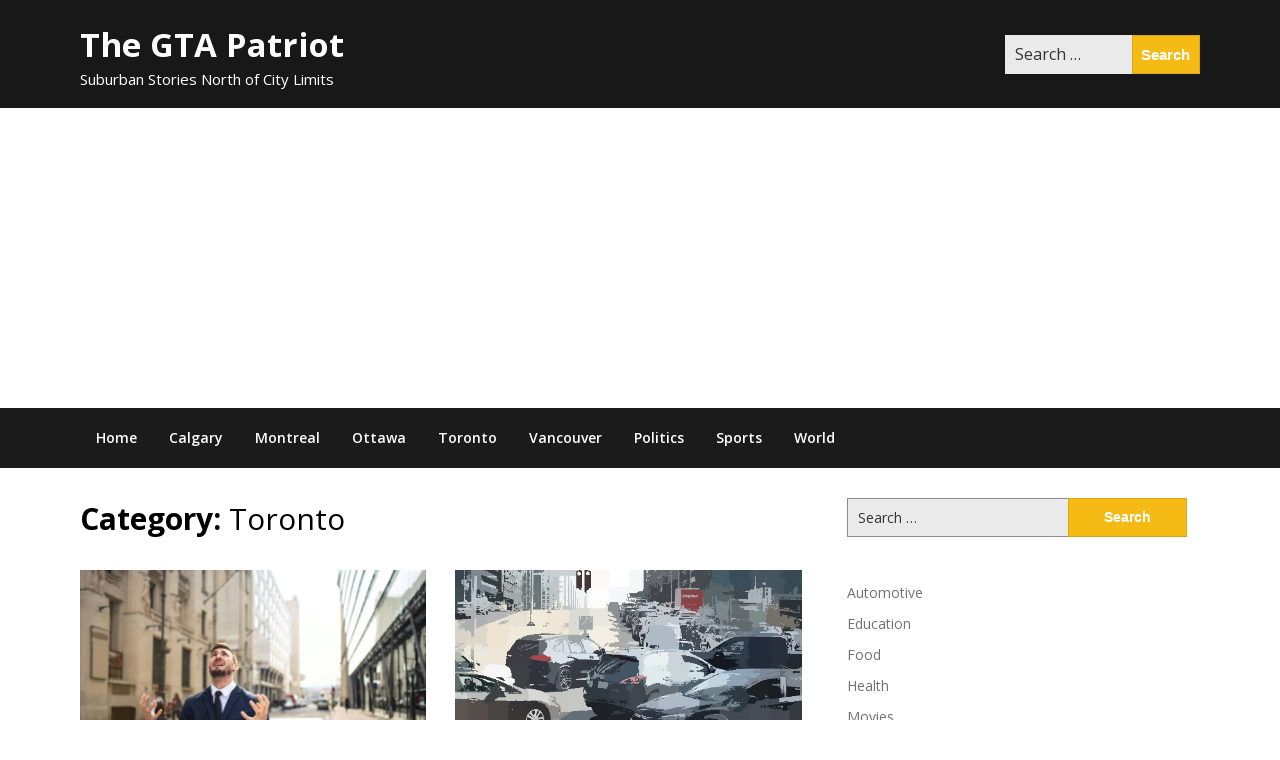

--- FILE ---
content_type: text/html; charset=UTF-8
request_url: https://www.thegtapatriot.com/toronto/page/3/
body_size: 24543
content:
<!doctype html>
<html lang="en-US">
<head>
	<meta charset="UTF-8">
	<meta name="viewport" content="width=device-width, initial-scale=1">
	<link rel="profile" href="http://gmpg.org/xfn/11">

	<meta name='robots' content='index, follow, max-image-preview:large, max-snippet:-1, max-video-preview:-1' />
	<style>img:is([sizes="auto" i], [sizes^="auto," i]) { contain-intrinsic-size: 3000px 1500px }</style>
	<!-- Jetpack Site Verification Tags -->
<meta name="google-site-verification" content="W7tXan_dXLx5mLS9eCiT-qRfaxrLB9jFyVrLSyChuwA" />

	<!-- This site is optimized with the Yoast SEO plugin v26.1.1 - https://yoast.com/wordpress/plugins/seo/ -->
	<title>Toronto - Page 3 of 22 - The GTA Patriot</title>
	<link rel="canonical" href="http://www.thegtapatriot.com/toronto/page/3/" />
	<link rel="prev" href="http://www.thegtapatriot.com/toronto/page/2/" />
	<link rel="next" href="http://www.thegtapatriot.com/toronto/page/4/" />
	<meta property="og:locale" content="en_US" />
	<meta property="og:type" content="article" />
	<meta property="og:title" content="Toronto - Page 3 of 22 - The GTA Patriot" />
	<meta property="og:url" content="http://www.thegtapatriot.com/toronto/" />
	<meta property="og:site_name" content="The GTA Patriot" />
	<meta property="og:image" content="https://www.thegtapatriot.com/wp-content/uploads/2021/06/Toronto-Housring-Market.jpg" />
	<meta property="og:image:width" content="800" />
	<meta property="og:image:height" content="533" />
	<meta property="og:image:type" content="image/jpeg" />
	<meta name="twitter:card" content="summary_large_image" />
	<script data-jetpack-boost="ignore" type="application/ld+json" class="yoast-schema-graph">{"@context":"https://schema.org","@graph":[{"@type":"CollectionPage","@id":"http://www.thegtapatriot.com/toronto/","url":"http://www.thegtapatriot.com/toronto/page/3/","name":"Toronto - Page 3 of 22 - The GTA Patriot","isPartOf":{"@id":"https://www.thegtapatriot.com/#website"},"primaryImageOfPage":{"@id":"http://www.thegtapatriot.com/toronto/page/3/#primaryimage"},"image":{"@id":"http://www.thegtapatriot.com/toronto/page/3/#primaryimage"},"thumbnailUrl":"https://www.thegtapatriot.com/wp-content/uploads/2024/06/frustration.jpg","breadcrumb":{"@id":"http://www.thegtapatriot.com/toronto/page/3/#breadcrumb"},"inLanguage":"en-US"},{"@type":"ImageObject","inLanguage":"en-US","@id":"http://www.thegtapatriot.com/toronto/page/3/#primaryimage","url":"https://www.thegtapatriot.com/wp-content/uploads/2024/06/frustration.jpg","contentUrl":"https://www.thegtapatriot.com/wp-content/uploads/2024/06/frustration.jpg","width":1080,"height":720,"caption":"Toronto streetcar woes"},{"@type":"BreadcrumbList","@id":"http://www.thegtapatriot.com/toronto/page/3/#breadcrumb","itemListElement":[{"@type":"ListItem","position":1,"name":"Home","item":"https://www.thegtapatriot.com/"},{"@type":"ListItem","position":2,"name":"Toronto"}]},{"@type":"WebSite","@id":"https://www.thegtapatriot.com/#website","url":"https://www.thegtapatriot.com/","name":"The GTA Patriot","description":"Suburban Stories North of City Limits","alternateName":"GTA - Toronto, Ottawa, Calgary and Vancouver from the Burbs","potentialAction":[{"@type":"SearchAction","target":{"@type":"EntryPoint","urlTemplate":"https://www.thegtapatriot.com/?s={search_term_string}"},"query-input":{"@type":"PropertyValueSpecification","valueRequired":true,"valueName":"search_term_string"}}],"inLanguage":"en-US"}]}</script>
	<!-- / Yoast SEO plugin. -->


<link rel='dns-prefetch' href='//www.thegtapatriot.com' />
<link rel='dns-prefetch' href='//secure.gravatar.com' />
<link rel='dns-prefetch' href='//www.googletagmanager.com' />
<link rel='dns-prefetch' href='//stats.wp.com' />
<link rel='dns-prefetch' href='//fonts.googleapis.com' />
<link rel='dns-prefetch' href='//jetpack.wordpress.com' />
<link rel='dns-prefetch' href='//s0.wp.com' />
<link rel='dns-prefetch' href='//public-api.wordpress.com' />
<link rel='dns-prefetch' href='//0.gravatar.com' />
<link rel='dns-prefetch' href='//1.gravatar.com' />
<link rel='dns-prefetch' href='//2.gravatar.com' />
<link rel='dns-prefetch' href='//widgets.wp.com' />
<link rel='dns-prefetch' href='//v0.wordpress.com' />
<link rel='dns-prefetch' href='//pagead2.googlesyndication.com' />
<link rel="alternate" type="application/rss+xml" title="The GTA Patriot &raquo; Feed" href="https://www.thegtapatriot.com/feed/" />
<link rel="alternate" type="application/rss+xml" title="The GTA Patriot &raquo; Comments Feed" href="https://www.thegtapatriot.com/comments/feed/" />
<link rel="alternate" type="application/rss+xml" title="The GTA Patriot &raquo; Toronto Category Feed" href="https://www.thegtapatriot.com/toronto/feed/" />
		<style>
			.lazyload,
			.lazyloading {
				max-width: 100%;
			}
		</style>
		
<link rel='stylesheet' id='all-css-3dc43c649561792655c93e7dd7f2f5be' href='https://www.thegtapatriot.com/wp-content/boost-cache/static/52b1794b50.min.css' type='text/css' media='all' />
<link rel='stylesheet' id='screen-css-b3f27cf929116b7e9fadb56a8d1b8009' href='https://www.thegtapatriot.com/wp-content/boost-cache/static/e367d7c4bd.min.css' type='text/css' media='screen' />
<style id='wp-emoji-styles-inline-css'>

	img.wp-smiley, img.emoji {
		display: inline !important;
		border: none !important;
		box-shadow: none !important;
		height: 1em !important;
		width: 1em !important;
		margin: 0 0.07em !important;
		vertical-align: -0.1em !important;
		background: none !important;
		padding: 0 !important;
	}
</style>
<style id='classic-theme-styles-inline-css'>
/*! This file is auto-generated */
.wp-block-button__link{color:#fff;background-color:#32373c;border-radius:9999px;box-shadow:none;text-decoration:none;padding:calc(.667em + 2px) calc(1.333em + 2px);font-size:1.125em}.wp-block-file__button{background:#32373c;color:#fff;text-decoration:none}
</style>
<style id='jetpack-sharing-buttons-style-inline-css'>
.jetpack-sharing-buttons__services-list{display:flex;flex-direction:row;flex-wrap:wrap;gap:0;list-style-type:none;margin:5px;padding:0}.jetpack-sharing-buttons__services-list.has-small-icon-size{font-size:12px}.jetpack-sharing-buttons__services-list.has-normal-icon-size{font-size:16px}.jetpack-sharing-buttons__services-list.has-large-icon-size{font-size:24px}.jetpack-sharing-buttons__services-list.has-huge-icon-size{font-size:36px}@media print{.jetpack-sharing-buttons__services-list{display:none!important}}.editor-styles-wrapper .wp-block-jetpack-sharing-buttons{gap:0;padding-inline-start:0}ul.jetpack-sharing-buttons__services-list.has-background{padding:1.25em 2.375em}
</style>
<style id='global-styles-inline-css'>
:root{--wp--preset--aspect-ratio--square: 1;--wp--preset--aspect-ratio--4-3: 4/3;--wp--preset--aspect-ratio--3-4: 3/4;--wp--preset--aspect-ratio--3-2: 3/2;--wp--preset--aspect-ratio--2-3: 2/3;--wp--preset--aspect-ratio--16-9: 16/9;--wp--preset--aspect-ratio--9-16: 9/16;--wp--preset--color--black: #000000;--wp--preset--color--cyan-bluish-gray: #abb8c3;--wp--preset--color--white: #ffffff;--wp--preset--color--pale-pink: #f78da7;--wp--preset--color--vivid-red: #cf2e2e;--wp--preset--color--luminous-vivid-orange: #ff6900;--wp--preset--color--luminous-vivid-amber: #fcb900;--wp--preset--color--light-green-cyan: #7bdcb5;--wp--preset--color--vivid-green-cyan: #00d084;--wp--preset--color--pale-cyan-blue: #8ed1fc;--wp--preset--color--vivid-cyan-blue: #0693e3;--wp--preset--color--vivid-purple: #9b51e0;--wp--preset--gradient--vivid-cyan-blue-to-vivid-purple: linear-gradient(135deg,rgba(6,147,227,1) 0%,rgb(155,81,224) 100%);--wp--preset--gradient--light-green-cyan-to-vivid-green-cyan: linear-gradient(135deg,rgb(122,220,180) 0%,rgb(0,208,130) 100%);--wp--preset--gradient--luminous-vivid-amber-to-luminous-vivid-orange: linear-gradient(135deg,rgba(252,185,0,1) 0%,rgba(255,105,0,1) 100%);--wp--preset--gradient--luminous-vivid-orange-to-vivid-red: linear-gradient(135deg,rgba(255,105,0,1) 0%,rgb(207,46,46) 100%);--wp--preset--gradient--very-light-gray-to-cyan-bluish-gray: linear-gradient(135deg,rgb(238,238,238) 0%,rgb(169,184,195) 100%);--wp--preset--gradient--cool-to-warm-spectrum: linear-gradient(135deg,rgb(74,234,220) 0%,rgb(151,120,209) 20%,rgb(207,42,186) 40%,rgb(238,44,130) 60%,rgb(251,105,98) 80%,rgb(254,248,76) 100%);--wp--preset--gradient--blush-light-purple: linear-gradient(135deg,rgb(255,206,236) 0%,rgb(152,150,240) 100%);--wp--preset--gradient--blush-bordeaux: linear-gradient(135deg,rgb(254,205,165) 0%,rgb(254,45,45) 50%,rgb(107,0,62) 100%);--wp--preset--gradient--luminous-dusk: linear-gradient(135deg,rgb(255,203,112) 0%,rgb(199,81,192) 50%,rgb(65,88,208) 100%);--wp--preset--gradient--pale-ocean: linear-gradient(135deg,rgb(255,245,203) 0%,rgb(182,227,212) 50%,rgb(51,167,181) 100%);--wp--preset--gradient--electric-grass: linear-gradient(135deg,rgb(202,248,128) 0%,rgb(113,206,126) 100%);--wp--preset--gradient--midnight: linear-gradient(135deg,rgb(2,3,129) 0%,rgb(40,116,252) 100%);--wp--preset--font-size--small: 13px;--wp--preset--font-size--medium: 20px;--wp--preset--font-size--large: 36px;--wp--preset--font-size--x-large: 42px;--wp--preset--spacing--20: 0.44rem;--wp--preset--spacing--30: 0.67rem;--wp--preset--spacing--40: 1rem;--wp--preset--spacing--50: 1.5rem;--wp--preset--spacing--60: 2.25rem;--wp--preset--spacing--70: 3.38rem;--wp--preset--spacing--80: 5.06rem;--wp--preset--shadow--natural: 6px 6px 9px rgba(0, 0, 0, 0.2);--wp--preset--shadow--deep: 12px 12px 50px rgba(0, 0, 0, 0.4);--wp--preset--shadow--sharp: 6px 6px 0px rgba(0, 0, 0, 0.2);--wp--preset--shadow--outlined: 6px 6px 0px -3px rgba(255, 255, 255, 1), 6px 6px rgba(0, 0, 0, 1);--wp--preset--shadow--crisp: 6px 6px 0px rgba(0, 0, 0, 1);}:where(.is-layout-flex){gap: 0.5em;}:where(.is-layout-grid){gap: 0.5em;}body .is-layout-flex{display: flex;}.is-layout-flex{flex-wrap: wrap;align-items: center;}.is-layout-flex > :is(*, div){margin: 0;}body .is-layout-grid{display: grid;}.is-layout-grid > :is(*, div){margin: 0;}:where(.wp-block-columns.is-layout-flex){gap: 2em;}:where(.wp-block-columns.is-layout-grid){gap: 2em;}:where(.wp-block-post-template.is-layout-flex){gap: 1.25em;}:where(.wp-block-post-template.is-layout-grid){gap: 1.25em;}.has-black-color{color: var(--wp--preset--color--black) !important;}.has-cyan-bluish-gray-color{color: var(--wp--preset--color--cyan-bluish-gray) !important;}.has-white-color{color: var(--wp--preset--color--white) !important;}.has-pale-pink-color{color: var(--wp--preset--color--pale-pink) !important;}.has-vivid-red-color{color: var(--wp--preset--color--vivid-red) !important;}.has-luminous-vivid-orange-color{color: var(--wp--preset--color--luminous-vivid-orange) !important;}.has-luminous-vivid-amber-color{color: var(--wp--preset--color--luminous-vivid-amber) !important;}.has-light-green-cyan-color{color: var(--wp--preset--color--light-green-cyan) !important;}.has-vivid-green-cyan-color{color: var(--wp--preset--color--vivid-green-cyan) !important;}.has-pale-cyan-blue-color{color: var(--wp--preset--color--pale-cyan-blue) !important;}.has-vivid-cyan-blue-color{color: var(--wp--preset--color--vivid-cyan-blue) !important;}.has-vivid-purple-color{color: var(--wp--preset--color--vivid-purple) !important;}.has-black-background-color{background-color: var(--wp--preset--color--black) !important;}.has-cyan-bluish-gray-background-color{background-color: var(--wp--preset--color--cyan-bluish-gray) !important;}.has-white-background-color{background-color: var(--wp--preset--color--white) !important;}.has-pale-pink-background-color{background-color: var(--wp--preset--color--pale-pink) !important;}.has-vivid-red-background-color{background-color: var(--wp--preset--color--vivid-red) !important;}.has-luminous-vivid-orange-background-color{background-color: var(--wp--preset--color--luminous-vivid-orange) !important;}.has-luminous-vivid-amber-background-color{background-color: var(--wp--preset--color--luminous-vivid-amber) !important;}.has-light-green-cyan-background-color{background-color: var(--wp--preset--color--light-green-cyan) !important;}.has-vivid-green-cyan-background-color{background-color: var(--wp--preset--color--vivid-green-cyan) !important;}.has-pale-cyan-blue-background-color{background-color: var(--wp--preset--color--pale-cyan-blue) !important;}.has-vivid-cyan-blue-background-color{background-color: var(--wp--preset--color--vivid-cyan-blue) !important;}.has-vivid-purple-background-color{background-color: var(--wp--preset--color--vivid-purple) !important;}.has-black-border-color{border-color: var(--wp--preset--color--black) !important;}.has-cyan-bluish-gray-border-color{border-color: var(--wp--preset--color--cyan-bluish-gray) !important;}.has-white-border-color{border-color: var(--wp--preset--color--white) !important;}.has-pale-pink-border-color{border-color: var(--wp--preset--color--pale-pink) !important;}.has-vivid-red-border-color{border-color: var(--wp--preset--color--vivid-red) !important;}.has-luminous-vivid-orange-border-color{border-color: var(--wp--preset--color--luminous-vivid-orange) !important;}.has-luminous-vivid-amber-border-color{border-color: var(--wp--preset--color--luminous-vivid-amber) !important;}.has-light-green-cyan-border-color{border-color: var(--wp--preset--color--light-green-cyan) !important;}.has-vivid-green-cyan-border-color{border-color: var(--wp--preset--color--vivid-green-cyan) !important;}.has-pale-cyan-blue-border-color{border-color: var(--wp--preset--color--pale-cyan-blue) !important;}.has-vivid-cyan-blue-border-color{border-color: var(--wp--preset--color--vivid-cyan-blue) !important;}.has-vivid-purple-border-color{border-color: var(--wp--preset--color--vivid-purple) !important;}.has-vivid-cyan-blue-to-vivid-purple-gradient-background{background: var(--wp--preset--gradient--vivid-cyan-blue-to-vivid-purple) !important;}.has-light-green-cyan-to-vivid-green-cyan-gradient-background{background: var(--wp--preset--gradient--light-green-cyan-to-vivid-green-cyan) !important;}.has-luminous-vivid-amber-to-luminous-vivid-orange-gradient-background{background: var(--wp--preset--gradient--luminous-vivid-amber-to-luminous-vivid-orange) !important;}.has-luminous-vivid-orange-to-vivid-red-gradient-background{background: var(--wp--preset--gradient--luminous-vivid-orange-to-vivid-red) !important;}.has-very-light-gray-to-cyan-bluish-gray-gradient-background{background: var(--wp--preset--gradient--very-light-gray-to-cyan-bluish-gray) !important;}.has-cool-to-warm-spectrum-gradient-background{background: var(--wp--preset--gradient--cool-to-warm-spectrum) !important;}.has-blush-light-purple-gradient-background{background: var(--wp--preset--gradient--blush-light-purple) !important;}.has-blush-bordeaux-gradient-background{background: var(--wp--preset--gradient--blush-bordeaux) !important;}.has-luminous-dusk-gradient-background{background: var(--wp--preset--gradient--luminous-dusk) !important;}.has-pale-ocean-gradient-background{background: var(--wp--preset--gradient--pale-ocean) !important;}.has-electric-grass-gradient-background{background: var(--wp--preset--gradient--electric-grass) !important;}.has-midnight-gradient-background{background: var(--wp--preset--gradient--midnight) !important;}.has-small-font-size{font-size: var(--wp--preset--font-size--small) !important;}.has-medium-font-size{font-size: var(--wp--preset--font-size--medium) !important;}.has-large-font-size{font-size: var(--wp--preset--font-size--large) !important;}.has-x-large-font-size{font-size: var(--wp--preset--font-size--x-large) !important;}
:where(.wp-block-post-template.is-layout-flex){gap: 1.25em;}:where(.wp-block-post-template.is-layout-grid){gap: 1.25em;}
:where(.wp-block-columns.is-layout-flex){gap: 2em;}:where(.wp-block-columns.is-layout-grid){gap: 2em;}
:root :where(.wp-block-pullquote){font-size: 1.5em;line-height: 1.6;}
</style>
<link rel='stylesheet' id='magazinely-google-fonts-css' href='//fonts.googleapis.com/css?family=Open+Sans%3A300%2C400%2C600%2C700%7CMerriweather%3A700%2C400%2C700i&#038;ver=6.8.3' media='all' />
<script data-jetpack-boost="ignore" type="text/javascript" src="https://www.thegtapatriot.com/wp-includes/js/jquery/jquery.min.js?ver=3.7.1" id="jquery-core-js"></script>


<!-- Google tag (gtag.js) snippet added by Site Kit -->
<!-- Google Analytics snippet added by Site Kit -->


<link rel="https://api.w.org/" href="https://www.thegtapatriot.com/wp-json/" /><link rel="alternate" title="JSON" type="application/json" href="https://www.thegtapatriot.com/wp-json/wp/v2/categories/62" /><link rel="EditURI" type="application/rsd+xml" title="RSD" href="https://www.thegtapatriot.com/xmlrpc.php?rsd" />
<meta name="generator" content="WordPress 6.8.3" />
<meta name="generator" content="Site Kit by Google 1.164.0" />
	<style>img#wpstats{display:none}</style>
				
				<style>
			.no-js img.lazyload {
				display: none;
			}

			figure.wp-block-image img.lazyloading {
				min-width: 150px;
			}

			.lazyload,
			.lazyloading {
				--smush-placeholder-width: 100px;
				--smush-placeholder-aspect-ratio: 1/1;
				width: var(--smush-image-width, var(--smush-placeholder-width)) !important;
				aspect-ratio: var(--smush-image-aspect-ratio, var(--smush-placeholder-aspect-ratio)) !important;
			}

						.lazyload, .lazyloading {
				opacity: 0;
			}

			.lazyloaded {
				opacity: 1;
				transition: opacity 400ms;
				transition-delay: 0ms;
			}

					</style>
		
		<style type="text/css">
		/* Navigation */
		.main-navigation a, #site-navigation span.dashicons.dashicons-menu:before, .iot-menu-left-ul a { color: ; }
		.navigation-wrapper{ background: ; }
		.main-navigation ul ul, #iot-menu-left, .navigation-outer-wrapper { background: ; }
						.site-description {display:block;}
		

	/* Featured Image Header */
				.categories-featured-posts {display:none;}
		


		/* Global */
		.single .content-area a, .page .content-area a { color: ; }
		.page .content-area a.button, .single .page .content-area a.button {color:#fff;}
		a.button,a.button:hover,a.button:active,a.button:focus, button, input[type="button"], input[type="reset"], input[type="submit"] { background: ; }
		.tags-links a, .cat-links a{ border-color: ; }
		.single main article .entry-meta *, .single main article .entry-meta, .archive main article .entry-meta *, .comments-area .comment-metadata time{ color: ; }
		.single .content-area h1, .single .content-area h2, .single .content-area h3, .single .content-area h4, .single .content-area h5, .single .content-area h6, .page .content-area h1, .page .content-area h2, .page .content-area h3, .page .content-area h4, .page .content-area h5, .page .content-area h6, .page .content-area th, .single .content-area th, .blog.related-posts main article h4 a, .single b.fn, .page b.fn, .error404 h1, .search-results h1.page-title, .search-no-results h1.page-title, .archive h1.page-title{ color: ; }
		.comment-respond p.comment-notes, .comment-respond label, .page .site-content .entry-content cite, .comment-content *, .about-the-author, .page code, .page kbd, .page tt, .page var, .page .site-content .entry-content, .page .site-content .entry-content p, .page .site-content .entry-content li, .page .site-content .entry-content div, .comment-respond p.comment-notes, .comment-respond label, .single .site-content .entry-content cite, .comment-content *, .about-the-author, .single code, .single kbd, .single tt, .single var, .single .site-content .entry-content, .single .site-content .entry-content p, .single .site-content .entry-content li, .single .site-content .entry-content div, .error404 p, .search-no-results p { color: ; }
		.page .entry-content blockquote, .single .entry-content blockquote, .comment-content blockquote { border-color: ; }
		.error-404 input.search-field, .about-the-author, .comments-title, .related-posts h3, .comment-reply-title{ border-color: ; }

		
		

				.about-the-author {
			display: none;
		}
		


		/* Sidebar */
		#secondary h4, #secondary h1, #secondary h2, #secondary h3, #secondary h5, #secondary h6, #secondary h4 a{ color: ; }
		#secondary span.rpwwt-post-title{ color:  !important; }
		#secondary select, #secondary h4, .blog #secondary input.search-field, .blog #secondary input.search-field, .search-results #secondary input.search-field, .archive #secondary input.search-field { border-color: ; }
		#secondary * { color: ; }
		#secondary .rpwwt-post-date{ color:  !important; }
		#secondary a { color: ; }
		#secondary .search-form input.search-submit, .search-form input.search-submit, input.search-submit { background: ; }

		/* Blog Feed */
		body.custom-background.blog, body.blog, body.custom-background.archive, body.archive, body.custom-background.search-results, body.search-results{ background-color: ; }
		.blog main article, .search-results main article, .archive main article{ background-color: ; }
		.blog main article h2 a, .search-results main article h2 a, .archive main article h2 a{ color: ; }
		.blog main article .entry-meta, .archive main article .entry-meta, .search-results main article .entry-meta{ color: ; }
		.blog main article p, .search-results main article p, .archive main article p { color: ; }
		.nav-links span, .nav-links a, .pagination .current, .nav-links span:hover, .nav-links a:hover, .pagination .current:hover { background: ; }
		.nav-links span, .nav-links a, .pagination .current, .nav-links span:hover, .nav-links a:hover, .pagination .current:hover{ color: ; }

		

		</style>
		
<!-- Google AdSense meta tags added by Site Kit -->
<meta name="google-adsense-platform-account" content="ca-host-pub-2644536267352236">
<meta name="google-adsense-platform-domain" content="sitekit.withgoogle.com">
<!-- End Google AdSense meta tags added by Site Kit -->
<style type="text/css">

	.navigation-wrapper {
		background-image: url(https://www.thegtapatriot.com/wp-content/uploads/2020/01/cropped-thegta1450.jpg) no-repeat scroll top;
	}
	
			.site-title a,
		.site-description {
			color: #ffffff;
		}
	</style>
<style type="text/css" id="custom-background-css">
body.custom-background { background-color: #ffffff; }
</style>
	
<!-- Google AdSense snippet added by Site Kit -->


<!-- End Google AdSense snippet added by Site Kit -->
<link rel="icon" href="https://www.thegtapatriot.com/wp-content/uploads/2023/07/cropped-thegtapatriotcom-32x32.jpg" sizes="32x32" />
<link rel="icon" href="https://www.thegtapatriot.com/wp-content/uploads/2023/07/cropped-thegtapatriotcom-192x192.jpg" sizes="192x192" />
<link rel="apple-touch-icon" href="https://www.thegtapatriot.com/wp-content/uploads/2023/07/cropped-thegtapatriotcom-180x180.jpg" />
<meta name="msapplication-TileImage" content="https://www.thegtapatriot.com/wp-content/uploads/2023/07/cropped-thegtapatriotcom-270x270.jpg" />
</head>

<body class="archive paged category category-toronto category-62 custom-background paged-3 category-paged-3 wp-theme-magazinely hfeed">
	
	<a class="skip-link screen-reader-text" id="iot-skip-to-content" href="#page">Skip to content</a>

	<div class="navigation-wrapper">
		
		<div class="site grid-container">
			<header id="masthead" class="site-header grid-x grid-padding-x">
				<div class="large-12 medium-12 small-12 cell">
					<div class="top-header-wrapper">
						<div class="site-branding header-left-logo">
															<div class="logo-container">
									<h2 class="site-title"><a href="https://www.thegtapatriot.com/" rel="home">The GTA Patriot</a></h2>
																		<p class="site-description">Suburban Stories North of City Limits</p>
															</div>	
						</div>

						<div class="header-right-widget-area">
															<section id="search-6" class="widget widget_search"><form role="search" method="get" class="search-form" action="https://www.thegtapatriot.com/">
				<label>
					<span class="screen-reader-text">Search for:</span>
					<input type="search" class="search-field" placeholder="Search &hellip;" value="" name="s" />
				</label>
				<input type="submit" class="search-submit" value="Search" />
			</form></section>				
													</div>
					</div>
				</div>


			</header><!-- #masthead -->
		</div>
	</div>

	<div class="navigation-outer-wrapper">
		<div class="grid-container" id="mobile-nav-output">
			<nav id="site-navigation" class="main-navigation large-12 medium-12 small-12 cell">

				<div class="menu-navigation-container"><ul id="primary-menu" class="menu"><li id="menu-item-2567" class="menu-item menu-item-type-custom menu-item-object-custom menu-item-home menu-item-2567"><a href="http://www.thegtapatriot.com">Home</a></li>
<li id="menu-item-3000" class="menu-item menu-item-type-taxonomy menu-item-object-category menu-item-3000"><a href="https://www.thegtapatriot.com/calgary/">Calgary</a></li>
<li id="menu-item-3005" class="menu-item menu-item-type-taxonomy menu-item-object-category menu-item-3005"><a href="https://www.thegtapatriot.com/montreal/">Montreal</a></li>
<li id="menu-item-3001" class="menu-item menu-item-type-taxonomy menu-item-object-category menu-item-3001"><a href="https://www.thegtapatriot.com/ottawa/">Ottawa</a></li>
<li id="menu-item-2555" class="menu-item menu-item-type-taxonomy menu-item-object-category current-menu-item menu-item-2555"><a href="https://www.thegtapatriot.com/toronto/" aria-current="page">Toronto</a></li>
<li id="menu-item-2999" class="menu-item menu-item-type-taxonomy menu-item-object-category menu-item-2999"><a href="https://www.thegtapatriot.com/vancouver/">Vancouver</a></li>
<li id="menu-item-3002" class="menu-item menu-item-type-taxonomy menu-item-object-category menu-item-3002"><a href="https://www.thegtapatriot.com/politics/">Politics</a></li>
<li id="menu-item-3213" class="menu-item menu-item-type-taxonomy menu-item-object-category menu-item-3213"><a href="https://www.thegtapatriot.com/sports/">Sports</a></li>
<li id="menu-item-3863" class="menu-item menu-item-type-taxonomy menu-item-object-category menu-item-3863"><a href="https://www.thegtapatriot.com/world/">World</a></li>
</ul></div>
			</nav>
		</div>
	</div>



				

			<div id="page" class="site grid-container thumbnail-below start-container-head">
			<div id="content" class="site-content grid-x grid-padding-x">
				
<div id="primary" class="content-area large-8 medium-8 small-12 cell fp-blog-grid">
		<main id="main" class="site-main">

			
			<header class="page-header">
				<h1 class="page-title">Category: <span>Toronto</span></h1>			</header><!-- .page-header -->

			<article id="post-3742" class="post-3742 post type-post status-publish format-standard has-post-thumbnail hentry category-transit category-toronto category-ttc tag-helsinki tag-spadina tag-streetcars tag-toronto tag-trams tag-ttc">
			<a href="https://www.thegtapatriot.com/spadina-streetcar-blues-construction-woes-bring-gridlock/" title="Spadina Streetcar Blues: Construction Woes Bring Gridlock">
			<img width="640" height="427" src="https://www.thegtapatriot.com/wp-content/uploads/2024/06/frustration-1024x683.jpg" class="attachment-large size-large wp-post-image" alt="Toronto streetcar woes" decoding="async" fetchpriority="high" srcset="https://www.thegtapatriot.com/wp-content/uploads/2024/06/frustration-1024x683.jpg 1024w, https://www.thegtapatriot.com/wp-content/uploads/2024/06/frustration-300x200.jpg 300w, https://www.thegtapatriot.com/wp-content/uploads/2024/06/frustration-768x512.jpg 768w, https://www.thegtapatriot.com/wp-content/uploads/2024/06/frustration.jpg 1080w" sizes="(max-width: 640px) 100vw, 640px" data-attachment-id="3743" data-permalink="https://www.thegtapatriot.com/spadina-streetcar-blues-construction-woes-bring-gridlock/frustration/" data-orig-file="https://www.thegtapatriot.com/wp-content/uploads/2024/06/frustration.jpg" data-orig-size="1080,720" data-comments-opened="1" data-image-meta="{&quot;aperture&quot;:&quot;0&quot;,&quot;credit&quot;:&quot;&quot;,&quot;camera&quot;:&quot;&quot;,&quot;caption&quot;:&quot;&quot;,&quot;created_timestamp&quot;:&quot;0&quot;,&quot;copyright&quot;:&quot;&quot;,&quot;focal_length&quot;:&quot;0&quot;,&quot;iso&quot;:&quot;0&quot;,&quot;shutter_speed&quot;:&quot;0&quot;,&quot;title&quot;:&quot;&quot;,&quot;orientation&quot;:&quot;1&quot;}" data-image-title="frustration" data-image-description="&lt;p&gt;Toronto streetcar woes! Construction on Spadina brings gridlock.&lt;/p&gt;
" data-image-caption="" data-medium-file="https://www.thegtapatriot.com/wp-content/uploads/2024/06/frustration-300x200.jpg" data-large-file="https://www.thegtapatriot.com/wp-content/uploads/2024/06/frustration-1024x683.jpg" />		</a>
		<div class="article-contents">
		<header class="entry-header">
						<h2 class="entry-title"><a href="https://www.thegtapatriot.com/spadina-streetcar-blues-construction-woes-bring-gridlock/" rel="bookmark">Spadina Streetcar Blues: Construction Woes Bring Gridlock</a></h2>						<div class="entry-meta">
				June 27, 2024			</div>
			</header>
	<div class="entry-content">
		<a href="https://www.thegtapatriot.com/spadina-streetcar-blues-construction-woes-bring-gridlock/" title="Spadina Streetcar Blues: Construction Woes Bring Gridlock">
			<p>Toronto commuters are facing a bumpy ride on Spadina Avenue. The TTC&#8217;s temporary replacement of streetcars with buses for infrastructure upgrades has resulted in&#8230;</p>
		</a>
	</div>
</div>
</article>
<article id="post-3732" class="post-3732 post type-post status-publish format-standard has-post-thumbnail hentry category-gta-issues category-roads category-toronto tag-cars tag-spadina tag-toronto tag-traffic">
			<a href="https://www.thegtapatriot.com/breaking-news-traffic-exists-work-from-home-hermit-in-shock/" title="Breaking News: Traffic Exists, Work-from-Home Hermit in Shock!">
			<img width="552" height="306" data-src="https://www.thegtapatriot.com/wp-content/uploads/2024/06/spadina.jpg" class="attachment-large size-large wp-post-image lazyload" alt="Toronto Traffic" decoding="async" data-srcset="https://www.thegtapatriot.com/wp-content/uploads/2024/06/spadina.jpg 552w, https://www.thegtapatriot.com/wp-content/uploads/2024/06/spadina-300x166.jpg 300w" data-sizes="(max-width: 552px) 100vw, 552px" data-attachment-id="3733" data-permalink="https://www.thegtapatriot.com/breaking-news-traffic-exists-work-from-home-hermit-in-shock/spadina/" data-orig-file="https://www.thegtapatriot.com/wp-content/uploads/2024/06/spadina.jpg" data-orig-size="552,306" data-comments-opened="1" data-image-meta="{&quot;aperture&quot;:&quot;0&quot;,&quot;credit&quot;:&quot;Manuel James&quot;,&quot;camera&quot;:&quot;&quot;,&quot;caption&quot;:&quot;&quot;,&quot;created_timestamp&quot;:&quot;1719303864&quot;,&quot;copyright&quot;:&quot;&quot;,&quot;focal_length&quot;:&quot;0&quot;,&quot;iso&quot;:&quot;0&quot;,&quot;shutter_speed&quot;:&quot;0&quot;,&quot;title&quot;:&quot;&quot;,&quot;orientation&quot;:&quot;1&quot;}" data-image-title="spadina" data-image-description="&lt;p&gt;What is going on with traffic?&lt;/p&gt;
" data-image-caption="" data-medium-file="https://www.thegtapatriot.com/wp-content/uploads/2024/06/spadina-300x166.jpg" data-large-file="https://www.thegtapatriot.com/wp-content/uploads/2024/06/spadina.jpg" src="[data-uri]" style="--smush-placeholder-width: 552px; --smush-placeholder-aspect-ratio: 552/306;" />		</a>
		<div class="article-contents">
		<header class="entry-header">
						<h2 class="entry-title"><a href="https://www.thegtapatriot.com/breaking-news-traffic-exists-work-from-home-hermit-in-shock/" rel="bookmark">Breaking News: Traffic Exists, Work-from-Home Hermit in Shock!</a></h2>						<div class="entry-meta">
				June 25, 2024			</div>
			</header>
	<div class="entry-content">
		<a href="https://www.thegtapatriot.com/breaking-news-traffic-exists-work-from-home-hermit-in-shock/" title="Breaking News: Traffic Exists, Work-from-Home Hermit in Shock!">
			<p>It seems like someone just emerged from their bunker and discovered the brutal reality of highway traffic. &nbsp; What is going on with traffic?&#8230;</p>
		</a>
	</div>
</div>
</article>
<article id="post-3728" class="post-3728 post type-post status-publish format-standard has-post-thumbnail hentry category-gta-politics category-politics category-toronto tag-affordability-issues tag-conservative-breakthrough tag-conservative-victory tag-electoral-prospects tag-housing-policy tag-justin-trudeau tag-liberal-party-setback tag-pierre-poilievre tag-political-landscape tag-toronto-st-pauls-byelection tag-trudeau-leadership tag-urban-voting-shift">
			<a href="https://www.thegtapatriot.com/poilievres-conservatives-shock-liberals-with-toronto-st-pauls-byelection-victory/" title="Poilievre&#8217;s Conservatives Shock Liberals with Toronto-St. Paul&#8217;s Byelection Victory">
			<img width="640" height="326" data-src="https://www.thegtapatriot.com/wp-content/uploads/2024/06/Pierre-Poilievre.jpg" class="attachment-large size-large wp-post-image lazyload" alt="Pierre Poilievre wins in Toronto" decoding="async" data-srcset="https://www.thegtapatriot.com/wp-content/uploads/2024/06/Pierre-Poilievre.jpg 688w, https://www.thegtapatriot.com/wp-content/uploads/2024/06/Pierre-Poilievre-300x153.jpg 300w" data-sizes="(max-width: 640px) 100vw, 640px" data-attachment-id="3730" data-permalink="https://www.thegtapatriot.com/poilievres-conservatives-shock-liberals-with-toronto-st-pauls-byelection-victory/pierre-poilievre/" data-orig-file="https://www.thegtapatriot.com/wp-content/uploads/2024/06/Pierre-Poilievre.jpg" data-orig-size="688,350" data-comments-opened="1" data-image-meta="{&quot;aperture&quot;:&quot;0&quot;,&quot;credit&quot;:&quot;Manuel James&quot;,&quot;camera&quot;:&quot;&quot;,&quot;caption&quot;:&quot;&quot;,&quot;created_timestamp&quot;:&quot;1719302689&quot;,&quot;copyright&quot;:&quot;&quot;,&quot;focal_length&quot;:&quot;0&quot;,&quot;iso&quot;:&quot;0&quot;,&quot;shutter_speed&quot;:&quot;0&quot;,&quot;title&quot;:&quot;&quot;,&quot;orientation&quot;:&quot;0&quot;}" data-image-title="Pierre Poilievre" data-image-description="&lt;p&gt;Will Pierre Poilievre be Canada&#8217;s next leader?&lt;/p&gt;
" data-image-caption="" data-medium-file="https://www.thegtapatriot.com/wp-content/uploads/2024/06/Pierre-Poilievre-300x153.jpg" data-large-file="https://www.thegtapatriot.com/wp-content/uploads/2024/06/Pierre-Poilievre.jpg" src="[data-uri]" style="--smush-placeholder-width: 640px; --smush-placeholder-aspect-ratio: 640/326;" />		</a>
		<div class="article-contents">
		<header class="entry-header">
						<h2 class="entry-title"><a href="https://www.thegtapatriot.com/poilievres-conservatives-shock-liberals-with-toronto-st-pauls-byelection-victory/" rel="bookmark">Poilievre&#8217;s Conservatives Shock Liberals with Toronto-St. Paul&#8217;s Byelection Victory</a></h2>						<div class="entry-meta">
				June 25, 2024			</div>
			</header>
	<div class="entry-content">
		<a href="https://www.thegtapatriot.com/poilievres-conservatives-shock-liberals-with-toronto-st-pauls-byelection-victory/" title="Poilievre&#8217;s Conservatives Shock Liberals with Toronto-St. Paul&#8217;s Byelection Victory">
			<p>The outcome of the Toronto-St. Paul&#8217;s federal by-election, where Conservative candidate Don Stewart emerged victorious, represents a significant political shift and a considerable setback&#8230;</p>
		</a>
	</div>
</div>
</article>
<article id="post-3723" class="post-3723 post type-post status-publish format-standard has-post-thumbnail hentry category-canadian-issues category-election category-news category-politics category-toronto tag-canada tag-elections tag-justin-trudeau tag-liberals tag-st-paul tag-toronto tag-trudeau">
			<a href="https://www.thegtapatriot.com/is-trudeaus-leadership-at-stake-the-battle-for-toronto-st-pauls-byelection/" title="Is Trudeau&#8217;s Leadership at Stake? The Battle for Toronto—St. Paul&#8217;s Byelection">
			<img width="640" height="368" data-src="https://www.thegtapatriot.com/wp-content/uploads/2024/06/canada-byelection.jpg" class="attachment-large size-large wp-post-image lazyload" alt="St. Paul&#039;s federal byelection" decoding="async" data-srcset="https://www.thegtapatriot.com/wp-content/uploads/2024/06/canada-byelection.jpg 799w, https://www.thegtapatriot.com/wp-content/uploads/2024/06/canada-byelection-300x172.jpg 300w, https://www.thegtapatriot.com/wp-content/uploads/2024/06/canada-byelection-768x441.jpg 768w" data-sizes="(max-width: 640px) 100vw, 640px" data-attachment-id="3725" data-permalink="https://www.thegtapatriot.com/is-trudeaus-leadership-at-stake-the-battle-for-toronto-st-pauls-byelection/canada-byelection/" data-orig-file="https://www.thegtapatriot.com/wp-content/uploads/2024/06/canada-byelection.jpg" data-orig-size="799,459" data-comments-opened="1" data-image-meta="{&quot;aperture&quot;:&quot;0&quot;,&quot;credit&quot;:&quot;&quot;,&quot;camera&quot;:&quot;&quot;,&quot;caption&quot;:&quot;&quot;,&quot;created_timestamp&quot;:&quot;0&quot;,&quot;copyright&quot;:&quot;&quot;,&quot;focal_length&quot;:&quot;0&quot;,&quot;iso&quot;:&quot;0&quot;,&quot;shutter_speed&quot;:&quot;0&quot;,&quot;title&quot;:&quot;&quot;,&quot;orientation&quot;:&quot;1&quot;}" data-image-title="canada byelection" data-image-description="&lt;p&gt;Voter discontent in Toronto-St. Paul&#8217;s is driven by several key issues.&lt;/p&gt;
" data-image-caption="" data-medium-file="https://www.thegtapatriot.com/wp-content/uploads/2024/06/canada-byelection-300x172.jpg" data-large-file="https://www.thegtapatriot.com/wp-content/uploads/2024/06/canada-byelection.jpg" src="[data-uri]" style="--smush-placeholder-width: 640px; --smush-placeholder-aspect-ratio: 640/368;" />		</a>
		<div class="article-contents">
		<header class="entry-header">
						<h2 class="entry-title"><a href="https://www.thegtapatriot.com/is-trudeaus-leadership-at-stake-the-battle-for-toronto-st-pauls-byelection/" rel="bookmark">Is Trudeau&#8217;s Leadership at Stake? The Battle for Toronto—St. Paul&#8217;s Byelection</a></h2>						<div class="entry-meta">
				June 24, 2024			</div>
			</header>
	<div class="entry-content">
		<a href="https://www.thegtapatriot.com/is-trudeaus-leadership-at-stake-the-battle-for-toronto-st-pauls-byelection/" title="Is Trudeau&#8217;s Leadership at Stake? The Battle for Toronto—St. Paul&#8217;s Byelection">
			<p>St. Paul&#8217;s federal byelection on Monday, June 24, 2024 Will Trudeau&#8217;s leadership survive the Toronto—St. Paul&#8217;s federal byelection? With Conservative candidate Don Stewart gaining&#8230;</p>
		</a>
	</div>
</div>
</article>
<article id="post-3682" class="post-3682 post type-post status-publish format-standard has-post-thumbnail hentry category-business category-pandemic category-toronto tag-bank-ceos tag-downtown-recovery tag-economic-revitalization tag-financial-district tag-four-day-work-week tag-in-office-work tag-local-businesses tag-olivia-chow tag-pandemic-impact tag-toronto">
			<a href="https://www.thegtapatriot.com/the-great-office-debate-should-mayors-mandate-a-return-to-in-person-work/" title="The Great Office Debate: Should Mayors Mandate a Return to In-Person Work?">
			<img width="640" height="427" data-src="https://www.thegtapatriot.com/wp-content/uploads/2024/06/storage_emulated_0_Pictures_Cartoon_Photo_cartoon1718216998347-1024x683.jpg" class="attachment-large size-large wp-post-image lazyload" alt="" decoding="async" data-srcset="https://www.thegtapatriot.com/wp-content/uploads/2024/06/storage_emulated_0_Pictures_Cartoon_Photo_cartoon1718216998347-1024x683.jpg 1024w, https://www.thegtapatriot.com/wp-content/uploads/2024/06/storage_emulated_0_Pictures_Cartoon_Photo_cartoon1718216998347-300x200.jpg 300w, https://www.thegtapatriot.com/wp-content/uploads/2024/06/storage_emulated_0_Pictures_Cartoon_Photo_cartoon1718216998347-768x512.jpg 768w, https://www.thegtapatriot.com/wp-content/uploads/2024/06/storage_emulated_0_Pictures_Cartoon_Photo_cartoon1718216998347-1536x1024.jpg 1536w, https://www.thegtapatriot.com/wp-content/uploads/2024/06/storage_emulated_0_Pictures_Cartoon_Photo_cartoon1718216998347-1080x720.jpg 1080w, https://www.thegtapatriot.com/wp-content/uploads/2024/06/storage_emulated_0_Pictures_Cartoon_Photo_cartoon1718216998347.jpg 1620w" data-sizes="(max-width: 640px) 100vw, 640px" data-attachment-id="3684" data-permalink="https://www.thegtapatriot.com/the-great-office-debate-should-mayors-mandate-a-return-to-in-person-work/_storage_emulated_0_pictures_cartoon_photo_cartoon1718216998347/" data-orig-file="https://www.thegtapatriot.com/wp-content/uploads/2024/06/storage_emulated_0_Pictures_Cartoon_Photo_cartoon1718216998347.jpg" data-orig-size="1620,1080" data-comments-opened="1" data-image-meta="{&quot;aperture&quot;:&quot;0&quot;,&quot;credit&quot;:&quot;&quot;,&quot;camera&quot;:&quot;&quot;,&quot;caption&quot;:&quot;&quot;,&quot;created_timestamp&quot;:&quot;0&quot;,&quot;copyright&quot;:&quot;&quot;,&quot;focal_length&quot;:&quot;0&quot;,&quot;iso&quot;:&quot;0&quot;,&quot;shutter_speed&quot;:&quot;0&quot;,&quot;title&quot;:&quot;&quot;,&quot;orientation&quot;:&quot;1&quot;}" data-image-title="_storage_emulated_0_Pictures_Cartoon_Photo_cartoon1718216998347" data-image-description="" data-image-caption="" data-medium-file="https://www.thegtapatriot.com/wp-content/uploads/2024/06/storage_emulated_0_Pictures_Cartoon_Photo_cartoon1718216998347-300x200.jpg" data-large-file="https://www.thegtapatriot.com/wp-content/uploads/2024/06/storage_emulated_0_Pictures_Cartoon_Photo_cartoon1718216998347-1024x683.jpg" src="[data-uri]" style="--smush-placeholder-width: 640px; --smush-placeholder-aspect-ratio: 640/427;" />		</a>
		<div class="article-contents">
		<header class="entry-header">
						<h2 class="entry-title"><a href="https://www.thegtapatriot.com/the-great-office-debate-should-mayors-mandate-a-return-to-in-person-work/" rel="bookmark">The Great Office Debate: Should Mayors Mandate a Return to In-Person Work?</a></h2>						<div class="entry-meta">
				June 12, 2024			</div>
			</header>
	<div class="entry-content">
		<a href="https://www.thegtapatriot.com/the-great-office-debate-should-mayors-mandate-a-return-to-in-person-work/" title="The Great Office Debate: Should Mayors Mandate a Return to In-Person Work?">
			<p>In a bid to revitalize Toronto&#8217;s financial district, which has taken a hit since the pandemic, Mayor Olivia Chow has been meeting with bank&#8230;</p>
		</a>
	</div>
</div>
</article>
<article id="post-3671" class="post-3671 post type-post status-publish format-standard has-post-thumbnail hentry category-metrolinx category-ontario category-transit category-toronto category-ttc category-world tag-metrolinx tag-ontario-line tag-queensway tag-toronto">
			<a href="https://www.thegtapatriot.com/elevated-transit-functional-art-in-the-urban-landscape/" title="Elevated Transit: Functional Art in the Urban Landscape">
			<img width="640" height="351" data-src="https://www.thegtapatriot.com/wp-content/uploads/2024/06/ontario-line-toronto-elevated.jpg" class="attachment-large size-large wp-post-image lazyload" alt="Ontario Line elevated" decoding="async" data-srcset="https://www.thegtapatriot.com/wp-content/uploads/2024/06/ontario-line-toronto-elevated.jpg 800w, https://www.thegtapatriot.com/wp-content/uploads/2024/06/ontario-line-toronto-elevated-300x165.jpg 300w, https://www.thegtapatriot.com/wp-content/uploads/2024/06/ontario-line-toronto-elevated-768x421.jpg 768w" data-sizes="(max-width: 640px) 100vw, 640px" data-attachment-id="3674" data-permalink="https://www.thegtapatriot.com/elevated-transit-functional-art-in-the-urban-landscape/ontario-line-toronto-elevated/" data-orig-file="https://www.thegtapatriot.com/wp-content/uploads/2024/06/ontario-line-toronto-elevated.jpg" data-orig-size="800,439" data-comments-opened="1" data-image-meta="{&quot;aperture&quot;:&quot;0&quot;,&quot;credit&quot;:&quot;&quot;,&quot;camera&quot;:&quot;&quot;,&quot;caption&quot;:&quot;&quot;,&quot;created_timestamp&quot;:&quot;0&quot;,&quot;copyright&quot;:&quot;&quot;,&quot;focal_length&quot;:&quot;0&quot;,&quot;iso&quot;:&quot;0&quot;,&quot;shutter_speed&quot;:&quot;0&quot;,&quot;title&quot;:&quot;&quot;,&quot;orientation&quot;:&quot;1&quot;}" data-image-title="ontario line toronto" data-image-description="&lt;p&gt;Creating a visually stunning elevated guideway for the Ontario Line.&lt;/p&gt;
" data-image-caption="" data-medium-file="https://www.thegtapatriot.com/wp-content/uploads/2024/06/ontario-line-toronto-elevated-300x165.jpg" data-large-file="https://www.thegtapatriot.com/wp-content/uploads/2024/06/ontario-line-toronto-elevated.jpg" src="[data-uri]" style="--smush-placeholder-width: 640px; --smush-placeholder-aspect-ratio: 640/351;" />		</a>
		<div class="article-contents">
		<header class="entry-header">
						<h2 class="entry-title"><a href="https://www.thegtapatriot.com/elevated-transit-functional-art-in-the-urban-landscape/" rel="bookmark">Elevated Transit: Functional Art in the Urban Landscape</a></h2>						<div class="entry-meta">
				June 8, 2024			</div>
			</header>
	<div class="entry-content">
		<a href="https://www.thegtapatriot.com/elevated-transit-functional-art-in-the-urban-landscape/" title="Elevated Transit: Functional Art in the Urban Landscape">
			<p>Elevated transit guideways are more than just functional transportation systems; they are architectural marvels that seamlessly blend form and function, adding a touch of&#8230;</p>
		</a>
	</div>
</div>
</article>
<article id="post-3665" class="post-3665 post type-post status-publish format-standard has-post-thumbnail hentry category-go-transit category-metrolinx category-toronto tag-corktown tag-don-river tag-lower-don tag-metrolinx tag-ontario-line tag-riverside tag-ttc">
			<a href="https://www.thegtapatriot.com/ontario-line-will-see-nearly-see-nearly-400000-daily-boardings/" title="Construction has started on the new Lower Don Bridge">
			<img width="640" height="216" data-src="https://www.thegtapatriot.com/wp-content/uploads/2024/06/guidway-ontarioline.jpg" class="attachment-large size-large wp-post-image lazyload" alt="Ontario Line trains across the Don River" decoding="async" data-srcset="https://www.thegtapatriot.com/wp-content/uploads/2024/06/guidway-ontarioline.jpg 640w, https://www.thegtapatriot.com/wp-content/uploads/2024/06/guidway-ontarioline-300x101.jpg 300w" data-sizes="(max-width: 640px) 100vw, 640px" data-attachment-id="3668" data-permalink="https://www.thegtapatriot.com/ontario-line-will-see-nearly-see-nearly-400000-daily-boardings/guidway-ontarioline/" data-orig-file="https://www.thegtapatriot.com/wp-content/uploads/2024/06/guidway-ontarioline.jpg" data-orig-size="640,216" data-comments-opened="1" data-image-meta="{&quot;aperture&quot;:&quot;0&quot;,&quot;credit&quot;:&quot;&quot;,&quot;camera&quot;:&quot;&quot;,&quot;caption&quot;:&quot;&quot;,&quot;created_timestamp&quot;:&quot;0&quot;,&quot;copyright&quot;:&quot;&quot;,&quot;focal_length&quot;:&quot;0&quot;,&quot;iso&quot;:&quot;0&quot;,&quot;shutter_speed&quot;:&quot;0&quot;,&quot;title&quot;:&quot;&quot;,&quot;orientation&quot;:&quot;1&quot;}" data-image-title="ontario line" data-image-description="&lt;p&gt;Ontario Line trains across the Don River between the Corktown and Riverside communities&lt;/p&gt;
" data-image-caption="" data-medium-file="https://www.thegtapatriot.com/wp-content/uploads/2024/06/guidway-ontarioline-300x101.jpg" data-large-file="https://www.thegtapatriot.com/wp-content/uploads/2024/06/guidway-ontarioline.jpg" src="[data-uri]" style="--smush-placeholder-width: 640px; --smush-placeholder-aspect-ratio: 640/216;" />		</a>
		<div class="article-contents">
		<header class="entry-header">
						<h2 class="entry-title"><a href="https://www.thegtapatriot.com/ontario-line-will-see-nearly-see-nearly-400000-daily-boardings/" rel="bookmark">Construction has started on the new Lower Don Bridge</a></h2>						<div class="entry-meta">
				June 8, 2024			</div>
			</header>
	<div class="entry-content">
		<a href="https://www.thegtapatriot.com/ontario-line-will-see-nearly-see-nearly-400000-daily-boardings/" title="Construction has started on the new Lower Don Bridge">
			<p>In 2023, construction crews cleared the area, relocated a watermain that went beneath the railway, and shifted the existing train tracks.  This work was&#8230;</p>
		</a>
	</div>
</div>
</article>
<article id="post-3647" class="post-3647 post type-post status-publish format-standard has-post-thumbnail hentry category-etobicoke category-gta-history category-memorial category-politics category-toronto tag-centennial-park tag-doug-ford tag-etobicoke tag-etobicoke-eagles tag-football tag-rob-ford tag-toronto">
			<a href="https://www.thegtapatriot.com/rob-fords-unwavering-love-for-toronto-a-legacy-etched-in-etobicokes-centennial-park-stadium/" title="Rob Ford&#8217;s Unwavering Love for Toronto: A Legacy Etched in Etobicoke&#8217;s Centennial Park Stadium">
			<img width="608" height="404" data-src="https://www.thegtapatriot.com/wp-content/uploads/2024/05/football-rob-ford.jpg" class="attachment-large size-large wp-post-image lazyload" alt="renaming Etobicoke’s Centennial Park Stadium" decoding="async" data-srcset="https://www.thegtapatriot.com/wp-content/uploads/2024/05/football-rob-ford.jpg 608w, https://www.thegtapatriot.com/wp-content/uploads/2024/05/football-rob-ford-300x199.jpg 300w" data-sizes="(max-width: 608px) 100vw, 608px" data-attachment-id="3651" data-permalink="https://www.thegtapatriot.com/rob-fords-unwavering-love-for-toronto-a-legacy-etched-in-etobicokes-centennial-park-stadium/football-rob-ford/" data-orig-file="https://www.thegtapatriot.com/wp-content/uploads/2024/05/football-rob-ford.jpg" data-orig-size="608,404" data-comments-opened="1" data-image-meta="{&quot;aperture&quot;:&quot;0&quot;,&quot;credit&quot;:&quot;&quot;,&quot;camera&quot;:&quot;&quot;,&quot;caption&quot;:&quot;&quot;,&quot;created_timestamp&quot;:&quot;0&quot;,&quot;copyright&quot;:&quot;Copyright (c) David Lee 2010 (Copyright (c) David Lee 2010 (Photographer) - [None]&quot;,&quot;focal_length&quot;:&quot;0&quot;,&quot;iso&quot;:&quot;0&quot;,&quot;shutter_speed&quot;:&quot;0&quot;,&quot;title&quot;:&quot;&quot;,&quot;orientation&quot;:&quot;1&quot;}" data-image-title="football-rob-ford" data-image-description="&lt;p&gt;Rob Ford&#8217;s Unwavering Love for Toronto&lt;/p&gt;
" data-image-caption="" data-medium-file="https://www.thegtapatriot.com/wp-content/uploads/2024/05/football-rob-ford-300x199.jpg" data-large-file="https://www.thegtapatriot.com/wp-content/uploads/2024/05/football-rob-ford.jpg" src="[data-uri]" style="--smush-placeholder-width: 608px; --smush-placeholder-aspect-ratio: 608/404;" />		</a>
		<div class="article-contents">
		<header class="entry-header">
						<h2 class="entry-title"><a href="https://www.thegtapatriot.com/rob-fords-unwavering-love-for-toronto-a-legacy-etched-in-etobicokes-centennial-park-stadium/" rel="bookmark">Rob Ford&#8217;s Unwavering Love for Toronto: A Legacy Etched in Etobicoke&#8217;s Centennial Park Stadium</a></h2>						<div class="entry-meta">
				May 28, 2024			</div>
			</header>
	<div class="entry-content">
		<a href="https://www.thegtapatriot.com/rob-fords-unwavering-love-for-toronto-a-legacy-etched-in-etobicokes-centennial-park-stadium/" title="Rob Ford&#8217;s Unwavering Love for Toronto: A Legacy Etched in Etobicoke&#8217;s Centennial Park Stadium">
			<p>In a city where passion and pride intertwine, Rob Ford&#8217;s love for Toronto shone brighter than the skyline itself. Today, on what would have&#8230;</p>
		</a>
	</div>
</div>
</article>
<article id="post-3622" class="post-3622 post type-post status-publish format-standard has-post-thumbnail hentry category-gta-issues category-scarborough category-toronto tag-bikes tag-cycling tag-danforth tag-infrastructure tag-raods tag-scarborough">
			<a href="https://www.thegtapatriot.com/cyclists-rally-for-better-infrastructure-in-scarborough/" title="Cyclists Rally for Better Infrastructure in Scarborough">
			<img width="482" height="281" data-src="https://www.thegtapatriot.com/wp-content/uploads/2024/05/bike-scarborough.jpg" class="attachment-large size-large wp-post-image lazyload" alt="Scarborough lacks safe cycling routes" decoding="async" data-srcset="https://www.thegtapatriot.com/wp-content/uploads/2024/05/bike-scarborough.jpg 482w, https://www.thegtapatriot.com/wp-content/uploads/2024/05/bike-scarborough-300x175.jpg 300w" data-sizes="(max-width: 482px) 100vw, 482px" data-attachment-id="3624" data-permalink="https://www.thegtapatriot.com/cyclists-rally-for-better-infrastructure-in-scarborough/bike-scarborough/" data-orig-file="https://www.thegtapatriot.com/wp-content/uploads/2024/05/bike-scarborough.jpg" data-orig-size="482,281" data-comments-opened="1" data-image-meta="{&quot;aperture&quot;:&quot;0&quot;,&quot;credit&quot;:&quot;&quot;,&quot;camera&quot;:&quot;&quot;,&quot;caption&quot;:&quot;&quot;,&quot;created_timestamp&quot;:&quot;0&quot;,&quot;copyright&quot;:&quot;&quot;,&quot;focal_length&quot;:&quot;0&quot;,&quot;iso&quot;:&quot;0&quot;,&quot;shutter_speed&quot;:&quot;0&quot;,&quot;title&quot;:&quot;&quot;,&quot;orientation&quot;:&quot;1&quot;}" data-image-title="bike-scarborough" data-image-description="&lt;p&gt;Scarborough and bike infrastructure in Toronto.&lt;/p&gt;
" data-image-caption="" data-medium-file="https://www.thegtapatriot.com/wp-content/uploads/2024/05/bike-scarborough-300x175.jpg" data-large-file="https://www.thegtapatriot.com/wp-content/uploads/2024/05/bike-scarborough.jpg" src="[data-uri]" style="--smush-placeholder-width: 482px; --smush-placeholder-aspect-ratio: 482/281;" />		</a>
		<div class="article-contents">
		<header class="entry-header">
						<h2 class="entry-title"><a href="https://www.thegtapatriot.com/cyclists-rally-for-better-infrastructure-in-scarborough/" rel="bookmark">Cyclists Rally for Better Infrastructure in Scarborough</a></h2>						<div class="entry-meta">
				May 27, 2024			</div>
			</header>
	<div class="entry-content">
		<a href="https://www.thegtapatriot.com/cyclists-rally-for-better-infrastructure-in-scarborough/" title="Cyclists Rally for Better Infrastructure in Scarborough">
			<p>As cycling gains popularity due to its cost-effectiveness, environmental benefits, and health advantages, Toronto has made progress in improving cycling infrastructure. However, this progress&#8230;</p>
		</a>
	</div>
</div>
</article>
<article id="post-3607" class="post-3607 post type-post status-publish format-standard has-post-thumbnail hentry category-emergency category-toronto tag-25c-wind-chill tag-blanket-distribution tag-bundle-up tag-city-outreach tag-cold-weather-alert tag-community-support tag-extreme-cold-warning tag-outreach-teams tag-sleeping-bags tag-streets-to-homes tag-toronto tag-toronto-residents tag-toronto-weather tag-urgency tag-warm-clothing tag-warming-centres tag-weather-emergency tag-winter-assistance tag-winter-preparedness tag-winter-safety">
			<a href="https://www.thegtapatriot.com/urgent-alert-torontos-frigid-weather-demands-immediate-action-bundle-up-now/" title="Urgent Alert: Toronto&#8217;s Frigid Weather Demands Immediate Action &#8211; Bundle Up Now!">
			<img width="640" height="426" data-src="https://www.thegtapatriot.com/wp-content/uploads/2024/01/cold-toronto.jpg" class="attachment-large size-large wp-post-image lazyload" alt="Cold in Toronto" decoding="async" data-srcset="https://www.thegtapatriot.com/wp-content/uploads/2024/01/cold-toronto.jpg 800w, https://www.thegtapatriot.com/wp-content/uploads/2024/01/cold-toronto-300x200.jpg 300w, https://www.thegtapatriot.com/wp-content/uploads/2024/01/cold-toronto-768x512.jpg 768w" data-sizes="(max-width: 640px) 100vw, 640px" data-attachment-id="3608" data-permalink="https://www.thegtapatriot.com/urgent-alert-torontos-frigid-weather-demands-immediate-action-bundle-up-now/cold-toronto/" data-orig-file="https://www.thegtapatriot.com/wp-content/uploads/2024/01/cold-toronto.jpg" data-orig-size="800,533" data-comments-opened="1" data-image-meta="{&quot;aperture&quot;:&quot;0&quot;,&quot;credit&quot;:&quot;&quot;,&quot;camera&quot;:&quot;&quot;,&quot;caption&quot;:&quot;&quot;,&quot;created_timestamp&quot;:&quot;0&quot;,&quot;copyright&quot;:&quot;&quot;,&quot;focal_length&quot;:&quot;0&quot;,&quot;iso&quot;:&quot;0&quot;,&quot;shutter_speed&quot;:&quot;0&quot;,&quot;title&quot;:&quot;&quot;,&quot;orientation&quot;:&quot;0&quot;}" data-image-title="cold-toronto" data-image-description="&lt;p&gt;Weather alert issued for Toronto&lt;/p&gt;
" data-image-caption="" data-medium-file="https://www.thegtapatriot.com/wp-content/uploads/2024/01/cold-toronto-300x200.jpg" data-large-file="https://www.thegtapatriot.com/wp-content/uploads/2024/01/cold-toronto.jpg" src="[data-uri]" style="--smush-placeholder-width: 640px; --smush-placeholder-aspect-ratio: 640/426;" />		</a>
		<div class="article-contents">
		<header class="entry-header">
						<h2 class="entry-title"><a href="https://www.thegtapatriot.com/urgent-alert-torontos-frigid-weather-demands-immediate-action-bundle-up-now/" rel="bookmark">Urgent Alert: Toronto&#8217;s Frigid Weather Demands Immediate Action &#8211; Bundle Up Now!</a></h2>						<div class="entry-meta">
				January 17, 2024			</div>
			</header>
	<div class="entry-content">
		<a href="https://www.thegtapatriot.com/urgent-alert-torontos-frigid-weather-demands-immediate-action-bundle-up-now/" title="Urgent Alert: Toronto&#8217;s Frigid Weather Demands Immediate Action &#8211; Bundle Up Now!">
			<p>Hey, Torontonians! The cold has gripped our city with a -25°C wind chill, and it&#8217;s crucial that you take immediate action to stay warm&#8230;.</p>
		</a>
	</div>
</div>
</article>

	<nav class="navigation pagination" aria-label="Posts pagination">
		<h2 class="screen-reader-text">Posts pagination</h2>
		<div class="nav-links"><a class="prev page-numbers" href="https://www.thegtapatriot.com/toronto/page/2/">Previous</a>
<a class="page-numbers" href="https://www.thegtapatriot.com/toronto/">1</a>
<a class="page-numbers" href="https://www.thegtapatriot.com/toronto/page/2/">2</a>
<span aria-current="page" class="page-numbers current">3</span>
<a class="page-numbers" href="https://www.thegtapatriot.com/toronto/page/4/">4</a>
<span class="page-numbers dots">&hellip;</span>
<a class="page-numbers" href="https://www.thegtapatriot.com/toronto/page/22/">22</a>
<a class="next page-numbers" href="https://www.thegtapatriot.com/toronto/page/4/">Next</a></div>
	</nav>
			</main><!-- #main -->
	</div><!-- #primary -->

	
<aside id="secondary" class="widget-area large-4 medium-4 small-12 cell">
	<section id="search-4" class="widget widget_search"><form role="search" method="get" class="search-form" action="https://www.thegtapatriot.com/">
				<label>
					<span class="screen-reader-text">Search for:</span>
					<input type="search" class="search-field" placeholder="Search &hellip;" value="" name="s" />
				</label>
				<input type="submit" class="search-submit" value="Search" />
			</form></section><section id="nav_menu-3" class="widget widget_nav_menu"><div class="menu-subs-container"><ul id="menu-subs" class="menu"><li id="menu-item-2690" class="menu-item menu-item-type-taxonomy menu-item-object-category menu-item-2690"><a href="https://www.thegtapatriot.com/automotive/">Automotive</a></li>
<li id="menu-item-2691" class="menu-item menu-item-type-taxonomy menu-item-object-category menu-item-2691"><a href="https://www.thegtapatriot.com/education-2/">Education</a></li>
<li id="menu-item-2692" class="menu-item menu-item-type-taxonomy menu-item-object-category menu-item-2692"><a href="https://www.thegtapatriot.com/food/">Food</a></li>
<li id="menu-item-2693" class="menu-item menu-item-type-taxonomy menu-item-object-category menu-item-2693"><a href="https://www.thegtapatriot.com/health/">Health</a></li>
<li id="menu-item-2696" class="menu-item menu-item-type-taxonomy menu-item-object-category menu-item-2696"><a href="https://www.thegtapatriot.com/movies/">Movies</a></li>
<li id="menu-item-2694" class="menu-item menu-item-type-taxonomy menu-item-object-category menu-item-2694"><a href="https://www.thegtapatriot.com/music/">Music</a></li>
<li id="menu-item-2695" class="menu-item menu-item-type-taxonomy menu-item-object-category menu-item-2695"><a href="https://www.thegtapatriot.com/technology/">Technology</a></li>
<li id="menu-item-3823" class="menu-item menu-item-type-post_type menu-item-object-page menu-item-3823"><a href="https://www.thegtapatriot.com/all-blog-suburban-stories-north-of-city-limits/">All Posts</a></li>
</ul></div></section><section id="tag_cloud-4" class="widget widget_tag_cloud"><h4 class="widget-title">Tags</h4><div class="tagcloud"><a href="https://www.thegtapatriot.com/tag/apple/" class="tag-cloud-link tag-link-4049 tag-link-position-1" style="font-size: 12.88679245283pt;" aria-label="Apple (39 items)">Apple</a>
<a href="https://www.thegtapatriot.com/tag/canada/" class="tag-cloud-link tag-link-11 tag-link-position-2" style="font-size: 18.566037735849pt;" aria-label="canada (106 items)">canada</a>
<a href="https://www.thegtapatriot.com/tag/conservative/" class="tag-cloud-link tag-link-269 tag-link-position-3" style="font-size: 8.6603773584906pt;" aria-label="Conservative (18 items)">Conservative</a>
<a href="https://www.thegtapatriot.com/tag/conservatives/" class="tag-cloud-link tag-link-462 tag-link-position-4" style="font-size: 11.830188679245pt;" aria-label="Conservatives (32 items)">Conservatives</a>
<a href="https://www.thegtapatriot.com/tag/dalton-mcguinty/" class="tag-cloud-link tag-link-829 tag-link-position-5" style="font-size: 10.905660377358pt;" aria-label="Dalton McGuinty (27 items)">Dalton McGuinty</a>
<a href="https://www.thegtapatriot.com/tag/david-miller/" class="tag-cloud-link tag-link-84 tag-link-position-6" style="font-size: 13.018867924528pt;" aria-label="David Miller (40 items)">David Miller</a>
<a href="https://www.thegtapatriot.com/tag/death/" class="tag-cloud-link tag-link-687 tag-link-position-7" style="font-size: 9.188679245283pt;" aria-label="Death (20 items)">Death</a>
<a href="https://www.thegtapatriot.com/tag/dion/" class="tag-cloud-link tag-link-1474 tag-link-position-8" style="font-size: 11.037735849057pt;" aria-label="dion (28 items)">dion</a>
<a href="https://www.thegtapatriot.com/tag/election/" class="tag-cloud-link tag-link-4095 tag-link-position-9" style="font-size: 15.132075471698pt;" aria-label="election (58 items)">election</a>
<a href="https://www.thegtapatriot.com/tag/environment/" class="tag-cloud-link tag-link-445 tag-link-position-10" style="font-size: 8.6603773584906pt;" aria-label="Environment (18 items)">Environment</a>
<a href="https://www.thegtapatriot.com/tag/google/" class="tag-cloud-link tag-link-4054 tag-link-position-11" style="font-size: 9.9811320754717pt;" aria-label="Google (23 items)">Google</a>
<a href="https://www.thegtapatriot.com/tag/go-transit/" class="tag-cloud-link tag-link-365 tag-link-position-12" style="font-size: 9.4528301886792pt;" aria-label="Go Transit (21 items)">Go Transit</a>
<a href="https://www.thegtapatriot.com/tag/green/" class="tag-cloud-link tag-link-935 tag-link-position-13" style="font-size: 9.4528301886792pt;" aria-label="green (21 items)">green</a>
<a href="https://www.thegtapatriot.com/tag/gta/" class="tag-cloud-link tag-link-440 tag-link-position-14" style="font-size: 9.7169811320755pt;" aria-label="gta (22 items)">gta</a>
<a href="https://www.thegtapatriot.com/tag/harper/" class="tag-cloud-link tag-link-1476 tag-link-position-15" style="font-size: 13.679245283019pt;" aria-label="Harper (45 items)">Harper</a>
<a href="https://www.thegtapatriot.com/tag/jack-layton/" class="tag-cloud-link tag-link-230 tag-link-position-16" style="font-size: 8pt;" aria-label="jack layton (16 items)">jack layton</a>
<a href="https://www.thegtapatriot.com/tag/john-tory/" class="tag-cloud-link tag-link-110 tag-link-position-17" style="font-size: 9.7169811320755pt;" aria-label="John Tory (22 items)">John Tory</a>
<a href="https://www.thegtapatriot.com/tag/liberal/" class="tag-cloud-link tag-link-464 tag-link-position-18" style="font-size: 13.415094339623pt;" aria-label="Liberal (43 items)">Liberal</a>
<a href="https://www.thegtapatriot.com/tag/liberals/" class="tag-cloud-link tag-link-466 tag-link-position-19" style="font-size: 11.301886792453pt;" aria-label="Liberals (29 items)">Liberals</a>
<a href="https://www.thegtapatriot.com/tag/linux/" class="tag-cloud-link tag-link-4059 tag-link-position-20" style="font-size: 14.735849056604pt;" aria-label="Linux (54 items)">Linux</a>
<a href="https://www.thegtapatriot.com/tag/lrt/" class="tag-cloud-link tag-link-4060 tag-link-position-21" style="font-size: 12.358490566038pt;" aria-label="LRT (35 items)">LRT</a>
<a href="https://www.thegtapatriot.com/tag/mccain/" class="tag-cloud-link tag-link-1485 tag-link-position-22" style="font-size: 8.9245283018868pt;" aria-label="mccain (19 items)">mccain</a>
<a href="https://www.thegtapatriot.com/tag/metrolinx/" class="tag-cloud-link tag-link-517 tag-link-position-23" style="font-size: 11.301886792453pt;" aria-label="Metrolinx (29 items)">Metrolinx</a>
<a href="https://www.thegtapatriot.com/tag/microsoft/" class="tag-cloud-link tag-link-4063 tag-link-position-24" style="font-size: 15.528301886792pt;" aria-label="Microsoft (62 items)">Microsoft</a>
<a href="https://www.thegtapatriot.com/tag/mississauga/" class="tag-cloud-link tag-link-518 tag-link-position-25" style="font-size: 8.3962264150943pt;" aria-label="Mississauga (17 items)">Mississauga</a>
<a href="https://www.thegtapatriot.com/tag/ndp/" class="tag-cloud-link tag-link-234 tag-link-position-26" style="font-size: 13.547169811321pt;" aria-label="NDP (44 items)">NDP</a>
<a href="https://www.thegtapatriot.com/tag/obama/" class="tag-cloud-link tag-link-2314 tag-link-position-27" style="font-size: 10.641509433962pt;" aria-label="Obama (26 items)">Obama</a>
<a href="https://www.thegtapatriot.com/tag/ontario/" class="tag-cloud-link tag-link-4070 tag-link-position-28" style="font-size: 18.301886792453pt;" aria-label="Ontario (101 items)">Ontario</a>
<a href="https://www.thegtapatriot.com/tag/pc/" class="tag-cloud-link tag-link-469 tag-link-position-29" style="font-size: 12.622641509434pt;" aria-label="PC (37 items)">PC</a>
<a href="https://www.thegtapatriot.com/tag/politics/" class="tag-cloud-link tag-link-4090 tag-link-position-30" style="font-size: 8.3962264150943pt;" aria-label="politics (17 items)">politics</a>
<a href="https://www.thegtapatriot.com/tag/prime-minister/" class="tag-cloud-link tag-link-2390 tag-link-position-31" style="font-size: 8.9245283018868pt;" aria-label="Prime Minister (19 items)">Prime Minister</a>
<a href="https://www.thegtapatriot.com/tag/public-transit/" class="tag-cloud-link tag-link-88 tag-link-position-32" style="font-size: 12.754716981132pt;" aria-label="Public Transit (38 items)">Public Transit</a>
<a href="https://www.thegtapatriot.com/tag/quebec/" class="tag-cloud-link tag-link-4074 tag-link-position-33" style="font-size: 9.188679245283pt;" aria-label="Quebec (20 items)">Quebec</a>
<a href="https://www.thegtapatriot.com/tag/rob-ford/" class="tag-cloud-link tag-link-89 tag-link-position-34" style="font-size: 8.3962264150943pt;" aria-label="rob ford (17 items)">rob ford</a>
<a href="https://www.thegtapatriot.com/tag/stephen-harper/" class="tag-cloud-link tag-link-1528 tag-link-position-35" style="font-size: 8.3962264150943pt;" aria-label="Stephen Harper (17 items)">Stephen Harper</a>
<a href="https://www.thegtapatriot.com/tag/subway/" class="tag-cloud-link tag-link-97 tag-link-position-36" style="font-size: 8.3962264150943pt;" aria-label="Subway (17 items)">Subway</a>
<a href="https://www.thegtapatriot.com/tag/subways/" class="tag-cloud-link tag-link-203 tag-link-position-37" style="font-size: 8pt;" aria-label="subways (16 items)">subways</a>
<a href="https://www.thegtapatriot.com/tag/toronto/" class="tag-cloud-link tag-link-4080 tag-link-position-38" style="font-size: 22pt;" aria-label="Toronto (194 items)">Toronto</a>
<a href="https://www.thegtapatriot.com/tag/transit-city/" class="tag-cloud-link tag-link-521 tag-link-position-39" style="font-size: 9.7169811320755pt;" aria-label="Transit City (22 items)">Transit City</a>
<a href="https://www.thegtapatriot.com/tag/ttc/" class="tag-cloud-link tag-link-4091 tag-link-position-40" style="font-size: 16.584905660377pt;" aria-label="TTC (75 items)">TTC</a>
<a href="https://www.thegtapatriot.com/tag/ubuntu/" class="tag-cloud-link tag-link-4081 tag-link-position-41" style="font-size: 8.3962264150943pt;" aria-label="Ubuntu (17 items)">Ubuntu</a>
<a href="https://www.thegtapatriot.com/tag/united-states/" class="tag-cloud-link tag-link-188 tag-link-position-42" style="font-size: 8.9245283018868pt;" aria-label="United States (19 items)">United States</a>
<a href="https://www.thegtapatriot.com/tag/vista/" class="tag-cloud-link tag-link-1012 tag-link-position-43" style="font-size: 10.245283018868pt;" aria-label="Vista (24 items)">Vista</a>
<a href="https://www.thegtapatriot.com/tag/viva/" class="tag-cloud-link tag-link-4086 tag-link-position-44" style="font-size: 8.6603773584906pt;" aria-label="Viva (18 items)">Viva</a>
<a href="https://www.thegtapatriot.com/tag/windows/" class="tag-cloud-link tag-link-817 tag-link-position-45" style="font-size: 10.641509433962pt;" aria-label="windows (26 items)">windows</a></div>
</section><section id="text-4" class="widget widget_text">			<div class="textwidget"><p align="&quot;center"><br />
<!-- GTA Side --><br />
<ins class="adsbygoogle" style="display: block;" data-ad-client="ca-pub-4048439544882650" data-ad-slot="7444741912" data-ad-format="auto" data-full-width-responsive="true"></ins><br />
</p>
</div>
		</section><section id="media_image-2" class="widget widget_media_image"><a href="https://www.thegtapatriot.com/the-transit-file-is-markham-the-next-victim-of-unchecked-urban-growth-we-must-do-better/"><img width="693" height="422" data-src="https://www.thegtapatriot.com/wp-content/uploads/2018/10/traffic.jpg" class="image wp-image-2496  attachment-full size-full lazyload" alt="Markham Traffic" style="--smush-placeholder-width: 693px; --smush-placeholder-aspect-ratio: 693/422;max-width: 100%; height: auto;" decoding="async" data-srcset="https://www.thegtapatriot.com/wp-content/uploads/2018/10/traffic.jpg 693w, https://www.thegtapatriot.com/wp-content/uploads/2018/10/traffic-300x183.jpg 300w" data-sizes="(max-width: 693px) 100vw, 693px" data-attachment-id="2496" data-permalink="https://www.thegtapatriot.com/the-transit-file-is-markham-the-next-victim-of-unchecked-urban-growth-we-must-do-better/traffic/" data-orig-file="https://www.thegtapatriot.com/wp-content/uploads/2018/10/traffic.jpg" data-orig-size="693,422" data-comments-opened="1" data-image-meta="{&quot;aperture&quot;:&quot;0&quot;,&quot;credit&quot;:&quot;&quot;,&quot;camera&quot;:&quot;&quot;,&quot;caption&quot;:&quot;&quot;,&quot;created_timestamp&quot;:&quot;0&quot;,&quot;copyright&quot;:&quot;&quot;,&quot;focal_length&quot;:&quot;0&quot;,&quot;iso&quot;:&quot;0&quot;,&quot;shutter_speed&quot;:&quot;0&quot;,&quot;title&quot;:&quot;&quot;,&quot;orientation&quot;:&quot;1&quot;}" data-image-title="Markham Traffic" data-image-description="" data-image-caption="" data-medium-file="https://www.thegtapatriot.com/wp-content/uploads/2018/10/traffic-300x183.jpg" data-large-file="https://www.thegtapatriot.com/wp-content/uploads/2018/10/traffic.jpg" src="[data-uri]" /></a></section><section id="archives-2" class="widget widget_archive"><h4 class="widget-title">Archives</h4>		<label class="screen-reader-text" for="archives-dropdown-2">Archives</label>
		<select id="archives-dropdown-2" name="archive-dropdown">
			
			<option value="">Select Month</option>
				<option value='https://www.thegtapatriot.com/2025/01/'> January 2025 &nbsp;(7)</option>
	<option value='https://www.thegtapatriot.com/2024/12/'> December 2024 &nbsp;(9)</option>
	<option value='https://www.thegtapatriot.com/2024/11/'> November 2024 &nbsp;(18)</option>
	<option value='https://www.thegtapatriot.com/2024/08/'> August 2024 &nbsp;(9)</option>
	<option value='https://www.thegtapatriot.com/2024/07/'> July 2024 &nbsp;(10)</option>
	<option value='https://www.thegtapatriot.com/2024/06/'> June 2024 &nbsp;(19)</option>
	<option value='https://www.thegtapatriot.com/2024/05/'> May 2024 &nbsp;(10)</option>
	<option value='https://www.thegtapatriot.com/2024/01/'> January 2024 &nbsp;(2)</option>
	<option value='https://www.thegtapatriot.com/2023/12/'> December 2023 &nbsp;(21)</option>
	<option value='https://www.thegtapatriot.com/2023/11/'> November 2023 &nbsp;(4)</option>
	<option value='https://www.thegtapatriot.com/2023/10/'> October 2023 &nbsp;(2)</option>
	<option value='https://www.thegtapatriot.com/2023/08/'> August 2023 &nbsp;(9)</option>
	<option value='https://www.thegtapatriot.com/2023/07/'> July 2023 &nbsp;(38)</option>
	<option value='https://www.thegtapatriot.com/2023/06/'> June 2023 &nbsp;(24)</option>
	<option value='https://www.thegtapatriot.com/2022/05/'> May 2022 &nbsp;(1)</option>
	<option value='https://www.thegtapatriot.com/2022/04/'> April 2022 &nbsp;(1)</option>
	<option value='https://www.thegtapatriot.com/2022/03/'> March 2022 &nbsp;(3)</option>
	<option value='https://www.thegtapatriot.com/2021/12/'> December 2021 &nbsp;(1)</option>
	<option value='https://www.thegtapatriot.com/2021/09/'> September 2021 &nbsp;(2)</option>
	<option value='https://www.thegtapatriot.com/2021/07/'> July 2021 &nbsp;(1)</option>
	<option value='https://www.thegtapatriot.com/2021/06/'> June 2021 &nbsp;(8)</option>
	<option value='https://www.thegtapatriot.com/2020/11/'> November 2020 &nbsp;(3)</option>
	<option value='https://www.thegtapatriot.com/2020/10/'> October 2020 &nbsp;(1)</option>
	<option value='https://www.thegtapatriot.com/2020/01/'> January 2020 &nbsp;(1)</option>
	<option value='https://www.thegtapatriot.com/2019/05/'> May 2019 &nbsp;(2)</option>
	<option value='https://www.thegtapatriot.com/2018/10/'> October 2018 &nbsp;(2)</option>
	<option value='https://www.thegtapatriot.com/2018/06/'> June 2018 &nbsp;(8)</option>
	<option value='https://www.thegtapatriot.com/2017/09/'> September 2017 &nbsp;(1)</option>
	<option value='https://www.thegtapatriot.com/2016/09/'> September 2016 &nbsp;(1)</option>
	<option value='https://www.thegtapatriot.com/2015/10/'> October 2015 &nbsp;(2)</option>
	<option value='https://www.thegtapatriot.com/2015/03/'> March 2015 &nbsp;(1)</option>
	<option value='https://www.thegtapatriot.com/2014/12/'> December 2014 &nbsp;(1)</option>
	<option value='https://www.thegtapatriot.com/2014/10/'> October 2014 &nbsp;(1)</option>
	<option value='https://www.thegtapatriot.com/2014/04/'> April 2014 &nbsp;(3)</option>
	<option value='https://www.thegtapatriot.com/2013/09/'> September 2013 &nbsp;(2)</option>
	<option value='https://www.thegtapatriot.com/2013/04/'> April 2013 &nbsp;(2)</option>
	<option value='https://www.thegtapatriot.com/2013/03/'> March 2013 &nbsp;(2)</option>
	<option value='https://www.thegtapatriot.com/2012/06/'> June 2012 &nbsp;(7)</option>
	<option value='https://www.thegtapatriot.com/2012/05/'> May 2012 &nbsp;(2)</option>
	<option value='https://www.thegtapatriot.com/2012/04/'> April 2012 &nbsp;(73)</option>
	<option value='https://www.thegtapatriot.com/2012/03/'> March 2012 &nbsp;(22)</option>
	<option value='https://www.thegtapatriot.com/2012/02/'> February 2012 &nbsp;(2)</option>
	<option value='https://www.thegtapatriot.com/2011/12/'> December 2011 &nbsp;(1)</option>
	<option value='https://www.thegtapatriot.com/2011/10/'> October 2011 &nbsp;(2)</option>
	<option value='https://www.thegtapatriot.com/2011/09/'> September 2011 &nbsp;(1)</option>
	<option value='https://www.thegtapatriot.com/2011/05/'> May 2011 &nbsp;(5)</option>
	<option value='https://www.thegtapatriot.com/2010/04/'> April 2010 &nbsp;(5)</option>
	<option value='https://www.thegtapatriot.com/2010/03/'> March 2010 &nbsp;(8)</option>
	<option value='https://www.thegtapatriot.com/2010/01/'> January 2010 &nbsp;(1)</option>
	<option value='https://www.thegtapatriot.com/2009/05/'> May 2009 &nbsp;(2)</option>
	<option value='https://www.thegtapatriot.com/2008/11/'> November 2008 &nbsp;(3)</option>
	<option value='https://www.thegtapatriot.com/2008/10/'> October 2008 &nbsp;(74)</option>
	<option value='https://www.thegtapatriot.com/2008/09/'> September 2008 &nbsp;(65)</option>
	<option value='https://www.thegtapatriot.com/2008/08/'> August 2008 &nbsp;(34)</option>
	<option value='https://www.thegtapatriot.com/2008/07/'> July 2008 &nbsp;(3)</option>
	<option value='https://www.thegtapatriot.com/2008/06/'> June 2008 &nbsp;(6)</option>
	<option value='https://www.thegtapatriot.com/2008/05/'> May 2008 &nbsp;(19)</option>
	<option value='https://www.thegtapatriot.com/2008/04/'> April 2008 &nbsp;(6)</option>
	<option value='https://www.thegtapatriot.com/2008/03/'> March 2008 &nbsp;(1)</option>
	<option value='https://www.thegtapatriot.com/2008/01/'> January 2008 &nbsp;(3)</option>
	<option value='https://www.thegtapatriot.com/2007/12/'> December 2007 &nbsp;(22)</option>
	<option value='https://www.thegtapatriot.com/2007/11/'> November 2007 &nbsp;(24)</option>
	<option value='https://www.thegtapatriot.com/2007/10/'> October 2007 &nbsp;(128)</option>
	<option value='https://www.thegtapatriot.com/2007/09/'> September 2007 &nbsp;(15)</option>

		</select>

			
</section><section id="text-6" class="widget widget_text">			<div class="textwidget"><p><a href="http://www.wingee.com" target="_blank" rel="noopener">Top Blog Feeds</a></p>
</div>
		</section><section id="text-5" class="widget widget_text">			<div class="textwidget"><p><a href="https://www.cbc.ca/news/canada/toronto/metrolinx-technical-briefing-december-transparency-eglinton-crosstown-1.7047254" target="_blank" rel="noopener"><img decoding="async" class="aligncenter size-thumbnail wp-image-3465 lazyload" data-src="https://www.thegtapatriot.com/wp-content/uploads/2023/12/crosstown300-290x187.png" alt="The Eglinton Crosstown and Mayor Olivia Chow" width="290" height="187" src="[data-uri]" style="--smush-placeholder-width: 290px; --smush-placeholder-aspect-ratio: 290/187;" /></a></p>
<p>Toronto Mayor Olivia Chow said she&#8217;s &#8220;speechless&#8221; about the continued delayed of the Eglinton Crosstown, saying she&#8217;s no more knowledgeable on the project than residents and business owners who&#8217;ve been waiting years for it to wrap up.</p>
<p><a href="https://www.cbc.ca/news/canada/toronto/metrolinx-technical-briefing-december-transparency-eglinton-crosstown-1.7047254" target="_blank" rel="noopener"><em>&#8220;I don&#8217;t know what to say anymore, it&#8217;s leaving me speechless,&#8221;</em></a>  said Chow.</p>
</div>
		</section><section id="google_translate_widget-2" class="widget widget_google_translate_widget"><div id="google_translate_element"></div></section><section id="custom_html-4" class="widget_text widget widget_custom_html"><div class="textwidget custom-html-widget"><a href="https://acn.ionos.ca/aff_c?offer_id=6&aff_id=4449&file_id=67"><img data-src="https://media.go2speed.org/brand/files/ionos/6/21637_Banner_AffiliatePlattform_MyWebsite_EN_300x250px_v0.jpg" width="300" height="250" border="0" src="[data-uri]" class="lazyload" style="--smush-placeholder-width: 300px; --smush-placeholder-aspect-ratio: 300/250;" /></a><img src="https://acn.ionos.ca/aff_i?offer_id=6&file_id=67&aff_id=4449" width="0" height="0" style="position:absolute;visibility:hidden;" border="0" /></div></section><section id="internet_defense_league_widget-3" class="widget widget_internet_defense_league_widget"><p><a href="https://www.fightforthefuture.org/" target="_blank" rel="noopener noreferrer"><img data-src="https://www.thegtapatriot.com/wp-content/plugins/jetpack/modules/widgets/internet-defense-league/super_badge.png" alt="Member of The Internet Defense League" style="--smush-placeholder-width: 300px; --smush-placeholder-aspect-ratio: 300/200;max-width: 100%; height: auto;" src="[data-uri]" class="lazyload" /></a></p></section><section id="text-7" class="widget widget_text">			<div class="textwidget"><p><a href="https://www.thegtapatriot.com/privacy/">Privacy</a></p>
</div>
		</section></aside><!-- #secondary -->

</div><!-- #content -->
</div>

<div class="footer-container">
	<div id="page" class="site grid-container">
		<footer id="colophon" class="site-footer">
						<div class="footer-widgets-container">
				<div class="footer-widget-three">

					
								<div class="footer-column">
					
		<section id="recent-posts-4" class="widget widget_recent_entries">
		<h4 class="widget-title">Recent Posts</h4>
		<ul>
											<li>
					<a href="https://www.thegtapatriot.com/tiktok-back-online-in-the-u-s-but-will-it-meet-the-50-u-s-ownership-requirement/">TikTok Back Online in the U.S.—But Will It Meet the 50% U.S. Ownership Requirement?</a>
											<span class="post-date">January 20, 2025</span>
									</li>
											<li>
					<a href="https://www.thegtapatriot.com/the-rush-to-rednote-and-the-global-connection-best-ways-to-learn-any-language/">The Rush to RedNote and the Global Connection: Best Ways to Learn Any Language</a>
											<span class="post-date">January 19, 2025</span>
									</li>
											<li>
					<a href="https://www.thegtapatriot.com/tiktok-shutdown-the-sudden-demise-of-a-digital-empire-and-its-far-reaching-consequences/">TikTok Shutdown: The Sudden Demise of a Digital Empire and Its Far-Reaching Consequences</a>
											<span class="post-date">January 19, 2025</span>
									</li>
											<li>
					<a href="https://www.thegtapatriot.com/oh-look-were-still-stuck-in-traffic-a-markham-tale/">Oh Look, We&#8217;re Still Stuck in Traffic: A Markham Tale</a>
											<span class="post-date">January 16, 2025</span>
									</li>
											<li>
					<a href="https://www.thegtapatriot.com/how-to-watch-donald-trumps-inauguration-as-president-of-the-united-states-of-america/">How to Watch Donald Trump’s Inauguration as President of the United States of America?</a>
											<span class="post-date">January 16, 2025</span>
									</li>
											<li>
					<a href="https://www.thegtapatriot.com/how-to-permanently-delete-your-facebook-account-a-step-by-step-guide/">How to Permanently Delete Your Facebook Account: A Step-by-Step Guide</a>
											<span class="post-date">January 13, 2025</span>
									</li>
											<li>
					<a href="https://www.thegtapatriot.com/canadas-economic-independence-navigating-the-usa-canada-border-amid-bold-remarks/">Canada’s Economic Independence: Navigating the USA-Canada Border Amid Bold Remarks</a>
											<span class="post-date">January 9, 2025</span>
									</li>
											<li>
					<a href="https://www.thegtapatriot.com/new-year-reflections/">New Year Reflections</a>
											<span class="post-date">December 31, 2024</span>
									</li>
					</ul>

		</section><section id="archives-3" class="widget widget_archive"><h4 class="widget-title">Archives</h4>		<label class="screen-reader-text" for="archives-dropdown-3">Archives</label>
		<select id="archives-dropdown-3" name="archive-dropdown">
			
			<option value="">Select Month</option>
				<option value='https://www.thegtapatriot.com/2025/01/'> January 2025 </option>
	<option value='https://www.thegtapatriot.com/2024/12/'> December 2024 </option>
	<option value='https://www.thegtapatriot.com/2024/11/'> November 2024 </option>
	<option value='https://www.thegtapatriot.com/2024/08/'> August 2024 </option>
	<option value='https://www.thegtapatriot.com/2024/07/'> July 2024 </option>
	<option value='https://www.thegtapatriot.com/2024/06/'> June 2024 </option>
	<option value='https://www.thegtapatriot.com/2024/05/'> May 2024 </option>
	<option value='https://www.thegtapatriot.com/2024/01/'> January 2024 </option>
	<option value='https://www.thegtapatriot.com/2023/12/'> December 2023 </option>
	<option value='https://www.thegtapatriot.com/2023/11/'> November 2023 </option>
	<option value='https://www.thegtapatriot.com/2023/10/'> October 2023 </option>
	<option value='https://www.thegtapatriot.com/2023/08/'> August 2023 </option>
	<option value='https://www.thegtapatriot.com/2023/07/'> July 2023 </option>
	<option value='https://www.thegtapatriot.com/2023/06/'> June 2023 </option>
	<option value='https://www.thegtapatriot.com/2022/05/'> May 2022 </option>
	<option value='https://www.thegtapatriot.com/2022/04/'> April 2022 </option>
	<option value='https://www.thegtapatriot.com/2022/03/'> March 2022 </option>
	<option value='https://www.thegtapatriot.com/2021/12/'> December 2021 </option>
	<option value='https://www.thegtapatriot.com/2021/09/'> September 2021 </option>
	<option value='https://www.thegtapatriot.com/2021/07/'> July 2021 </option>
	<option value='https://www.thegtapatriot.com/2021/06/'> June 2021 </option>
	<option value='https://www.thegtapatriot.com/2020/11/'> November 2020 </option>
	<option value='https://www.thegtapatriot.com/2020/10/'> October 2020 </option>
	<option value='https://www.thegtapatriot.com/2020/01/'> January 2020 </option>
	<option value='https://www.thegtapatriot.com/2019/05/'> May 2019 </option>
	<option value='https://www.thegtapatriot.com/2018/10/'> October 2018 </option>
	<option value='https://www.thegtapatriot.com/2018/06/'> June 2018 </option>
	<option value='https://www.thegtapatriot.com/2017/09/'> September 2017 </option>
	<option value='https://www.thegtapatriot.com/2016/09/'> September 2016 </option>
	<option value='https://www.thegtapatriot.com/2015/10/'> October 2015 </option>
	<option value='https://www.thegtapatriot.com/2015/03/'> March 2015 </option>
	<option value='https://www.thegtapatriot.com/2014/12/'> December 2014 </option>
	<option value='https://www.thegtapatriot.com/2014/10/'> October 2014 </option>
	<option value='https://www.thegtapatriot.com/2014/04/'> April 2014 </option>
	<option value='https://www.thegtapatriot.com/2013/09/'> September 2013 </option>
	<option value='https://www.thegtapatriot.com/2013/04/'> April 2013 </option>
	<option value='https://www.thegtapatriot.com/2013/03/'> March 2013 </option>
	<option value='https://www.thegtapatriot.com/2012/06/'> June 2012 </option>
	<option value='https://www.thegtapatriot.com/2012/05/'> May 2012 </option>
	<option value='https://www.thegtapatriot.com/2012/04/'> April 2012 </option>
	<option value='https://www.thegtapatriot.com/2012/03/'> March 2012 </option>
	<option value='https://www.thegtapatriot.com/2012/02/'> February 2012 </option>
	<option value='https://www.thegtapatriot.com/2011/12/'> December 2011 </option>
	<option value='https://www.thegtapatriot.com/2011/10/'> October 2011 </option>
	<option value='https://www.thegtapatriot.com/2011/09/'> September 2011 </option>
	<option value='https://www.thegtapatriot.com/2011/05/'> May 2011 </option>
	<option value='https://www.thegtapatriot.com/2010/04/'> April 2010 </option>
	<option value='https://www.thegtapatriot.com/2010/03/'> March 2010 </option>
	<option value='https://www.thegtapatriot.com/2010/01/'> January 2010 </option>
	<option value='https://www.thegtapatriot.com/2009/05/'> May 2009 </option>
	<option value='https://www.thegtapatriot.com/2008/11/'> November 2008 </option>
	<option value='https://www.thegtapatriot.com/2008/10/'> October 2008 </option>
	<option value='https://www.thegtapatriot.com/2008/09/'> September 2008 </option>
	<option value='https://www.thegtapatriot.com/2008/08/'> August 2008 </option>
	<option value='https://www.thegtapatriot.com/2008/07/'> July 2008 </option>
	<option value='https://www.thegtapatriot.com/2008/06/'> June 2008 </option>
	<option value='https://www.thegtapatriot.com/2008/05/'> May 2008 </option>
	<option value='https://www.thegtapatriot.com/2008/04/'> April 2008 </option>
	<option value='https://www.thegtapatriot.com/2008/03/'> March 2008 </option>
	<option value='https://www.thegtapatriot.com/2008/01/'> January 2008 </option>
	<option value='https://www.thegtapatriot.com/2007/12/'> December 2007 </option>
	<option value='https://www.thegtapatriot.com/2007/11/'> November 2007 </option>
	<option value='https://www.thegtapatriot.com/2007/10/'> October 2007 </option>
	<option value='https://www.thegtapatriot.com/2007/09/'> September 2007 </option>

		</select>

			
</section>				
				</div>
			
						<div class="footer-column">
				<section id="media_video-2" class="widget widget_media_video"><h4 class="widget-title">This Is The Way: Walking Along Toronto&#8217;s New &#8220;Taylor Swift Way&#8221; Route From City Hall To The Rogers Centre</h4><div style="width:100%;" class="wp-video"><!--[if lt IE 9]><script data-jetpack-boost="ignore">document.createElement('video');</script><![endif]-->
<video class="wp-video-shortcode" id="video-3607-1" preload="metadata" controls="controls"><source type="video/youtube" src="https://www.youtube.com/watch?v=rkgkWM9PShA&#038;_=1" /><a href="https://www.youtube.com/watch?v=rkgkWM9PShA">https://www.youtube.com/watch?v=rkgkWM9PShA</a></video></div></section><section id="blog_subscription-3" class="widget widget_blog_subscription jetpack_subscription_widget"><h4 class="widget-title">Subscribe to Blog via Email</h4>
			<div class="wp-block-jetpack-subscriptions__container">
			<form action="#" method="post" accept-charset="utf-8" id="subscribe-blog-blog_subscription-3"
				data-blog="59652445"
				data-post_access_level="everybody" >
									<div id="subscribe-text"><p>Enter your email address to subscribe to this blog and receive notifications of new posts by email.</p>
</div>
										<p id="subscribe-email">
						<label id="jetpack-subscribe-label"
							class="screen-reader-text"
							for="subscribe-field-blog_subscription-3">
							Email Address						</label>
						<input type="email" name="email" required="required"
																					value=""
							id="subscribe-field-blog_subscription-3"
							placeholder="Email Address"
						/>
					</p>

					<p id="subscribe-submit"
											>
						<input type="hidden" name="action" value="subscribe"/>
						<input type="hidden" name="source" value="https://www.thegtapatriot.com/toronto/page/3/"/>
						<input type="hidden" name="sub-type" value="widget"/>
						<input type="hidden" name="redirect_fragment" value="subscribe-blog-blog_subscription-3"/>
						<input type="hidden" id="_wpnonce" name="_wpnonce" value="731f65c0ce" /><input type="hidden" name="_wp_http_referer" value="/toronto/page/3/" />						<button type="submit"
															class="wp-block-button__link"
																					name="jetpack_subscriptions_widget"
						>
							Subscribe						</button>
					</p>
							</form>
							<div class="wp-block-jetpack-subscriptions__subscount">
					Join 427 other subscribers				</div>
						</div>
			
</section><section id="custom_html-3" class="widget_text widget widget_custom_html"><div class="textwidget custom-html-widget"></div></section>				
			</div>
		
	</div>
</div>

<div class="site-info">

	Copyright <a href="https://www.thegtapatriot.com/" rel="home">The GTA Patriot</a>. All rights reserved.	<!-- Delete below lines to remove copyright from footer -->
	<span class="footer-info-right">
		 | Theme by <a href="https://superbthemes.com/" rel="nofollow noopener"> SuperbThemes</a>
	</span>
	<!-- Delete above lines to remove copyright from footer -->

<span class="footer-menu">
	<div class="menu-navigation-container"><ul id="footer-menu" class="menu"><li class="menu-item menu-item-type-custom menu-item-object-custom menu-item-home menu-item-2567"><a href="http://www.thegtapatriot.com">Home</a></li>
<li class="menu-item menu-item-type-taxonomy menu-item-object-category menu-item-3000"><a href="https://www.thegtapatriot.com/calgary/">Calgary</a></li>
<li class="menu-item menu-item-type-taxonomy menu-item-object-category menu-item-3005"><a href="https://www.thegtapatriot.com/montreal/">Montreal</a></li>
<li class="menu-item menu-item-type-taxonomy menu-item-object-category menu-item-3001"><a href="https://www.thegtapatriot.com/ottawa/">Ottawa</a></li>
<li class="menu-item menu-item-type-taxonomy menu-item-object-category current-menu-item menu-item-2555"><a href="https://www.thegtapatriot.com/toronto/" aria-current="page">Toronto</a></li>
<li class="menu-item menu-item-type-taxonomy menu-item-object-category menu-item-2999"><a href="https://www.thegtapatriot.com/vancouver/">Vancouver</a></li>
<li class="menu-item menu-item-type-taxonomy menu-item-object-category menu-item-3002"><a href="https://www.thegtapatriot.com/politics/">Politics</a></li>
<li class="menu-item menu-item-type-taxonomy menu-item-object-category menu-item-3213"><a href="https://www.thegtapatriot.com/sports/">Sports</a></li>
<li class="menu-item menu-item-type-taxonomy menu-item-object-category menu-item-3863"><a href="https://www.thegtapatriot.com/world/">World</a></li>
</ul></div></span>
</div><!-- .site-info -->
</footer><!-- #colophon -->
</div>
</div>















	
	
<script type="text/javascript">
/* <![CDATA[ */
window._wpemojiSettings = {"baseUrl":"https:\/\/s.w.org\/images\/core\/emoji\/16.0.1\/72x72\/","ext":".png","svgUrl":"https:\/\/s.w.org\/images\/core\/emoji\/16.0.1\/svg\/","svgExt":".svg","source":{"concatemoji":"https:\/\/www.thegtapatriot.com\/wp-includes\/js\/wp-emoji-release.min.js?ver=6.8.3"}};
/*! This file is auto-generated */
!function(s,n){var o,i,e;function c(e){try{var t={supportTests:e,timestamp:(new Date).valueOf()};sessionStorage.setItem(o,JSON.stringify(t))}catch(e){}}function p(e,t,n){e.clearRect(0,0,e.canvas.width,e.canvas.height),e.fillText(t,0,0);var t=new Uint32Array(e.getImageData(0,0,e.canvas.width,e.canvas.height).data),a=(e.clearRect(0,0,e.canvas.width,e.canvas.height),e.fillText(n,0,0),new Uint32Array(e.getImageData(0,0,e.canvas.width,e.canvas.height).data));return t.every(function(e,t){return e===a[t]})}function u(e,t){e.clearRect(0,0,e.canvas.width,e.canvas.height),e.fillText(t,0,0);for(var n=e.getImageData(16,16,1,1),a=0;a<n.data.length;a++)if(0!==n.data[a])return!1;return!0}function f(e,t,n,a){switch(t){case"flag":return n(e,"\ud83c\udff3\ufe0f\u200d\u26a7\ufe0f","\ud83c\udff3\ufe0f\u200b\u26a7\ufe0f")?!1:!n(e,"\ud83c\udde8\ud83c\uddf6","\ud83c\udde8\u200b\ud83c\uddf6")&&!n(e,"\ud83c\udff4\udb40\udc67\udb40\udc62\udb40\udc65\udb40\udc6e\udb40\udc67\udb40\udc7f","\ud83c\udff4\u200b\udb40\udc67\u200b\udb40\udc62\u200b\udb40\udc65\u200b\udb40\udc6e\u200b\udb40\udc67\u200b\udb40\udc7f");case"emoji":return!a(e,"\ud83e\udedf")}return!1}function g(e,t,n,a){var r="undefined"!=typeof WorkerGlobalScope&&self instanceof WorkerGlobalScope?new OffscreenCanvas(300,150):s.createElement("canvas"),o=r.getContext("2d",{willReadFrequently:!0}),i=(o.textBaseline="top",o.font="600 32px Arial",{});return e.forEach(function(e){i[e]=t(o,e,n,a)}),i}function t(e){var t=s.createElement("script");t.src=e,t.defer=!0,s.head.appendChild(t)}"undefined"!=typeof Promise&&(o="wpEmojiSettingsSupports",i=["flag","emoji"],n.supports={everything:!0,everythingExceptFlag:!0},e=new Promise(function(e){s.addEventListener("DOMContentLoaded",e,{once:!0})}),new Promise(function(t){var n=function(){try{var e=JSON.parse(sessionStorage.getItem(o));if("object"==typeof e&&"number"==typeof e.timestamp&&(new Date).valueOf()<e.timestamp+604800&&"object"==typeof e.supportTests)return e.supportTests}catch(e){}return null}();if(!n){if("undefined"!=typeof Worker&&"undefined"!=typeof OffscreenCanvas&&"undefined"!=typeof URL&&URL.createObjectURL&&"undefined"!=typeof Blob)try{var e="postMessage("+g.toString()+"("+[JSON.stringify(i),f.toString(),p.toString(),u.toString()].join(",")+"));",a=new Blob([e],{type:"text/javascript"}),r=new Worker(URL.createObjectURL(a),{name:"wpTestEmojiSupports"});return void(r.onmessage=function(e){c(n=e.data),r.terminate(),t(n)})}catch(e){}c(n=g(i,f,p,u))}t(n)}).then(function(e){for(var t in e)n.supports[t]=e[t],n.supports.everything=n.supports.everything&&n.supports[t],"flag"!==t&&(n.supports.everythingExceptFlag=n.supports.everythingExceptFlag&&n.supports[t]);n.supports.everythingExceptFlag=n.supports.everythingExceptFlag&&!n.supports.flag,n.DOMReady=!1,n.readyCallback=function(){n.DOMReady=!0}}).then(function(){return e}).then(function(){var e;n.supports.everything||(n.readyCallback(),(e=n.source||{}).concatemoji?t(e.concatemoji):e.wpemoji&&e.twemoji&&(t(e.twemoji),t(e.wpemoji)))}))}((window,document),window._wpemojiSettings);
/* ]]> */
</script><script type='text/javascript' src='https://www.thegtapatriot.com/wp-includes/js/jquery/jquery-migrate.min.js?m=1693002161'></script><script type="text/javascript" src="https://www.googletagmanager.com/gtag/js?id=G-C52E8T4K1J" id="google_gtagjs-js" async></script><script type="text/javascript" id="google_gtagjs-js-after">
/* <![CDATA[ */
window.dataLayer = window.dataLayer || [];function gtag(){dataLayer.push(arguments);}
gtag("set","linker",{"domains":["www.thegtapatriot.com"]});
gtag("js", new Date());
gtag("set", "developer_id.dZTNiMT", true);
gtag("config", "G-C52E8T4K1J");
/* ]]> */
</script><script data-ad-client="ca-pub-4048439544882650" async src="https://pagead2.googlesyndication.com/pagead/js/adsbygoogle.js"></script><script>
			document.documentElement.className = document.documentElement.className.replace('no-js', 'js');
		</script><script type="text/javascript" async="async" src="https://pagead2.googlesyndication.com/pagead/js/adsbygoogle.js?client=ca-pub-4048439544882650&amp;host=ca-host-pub-2644536267352236" crossorigin="anonymous"></script><script async src="https://pagead2.googlesyndication.com/pagead/js/adsbygoogle.js"></script><script>
     (adsbygoogle = window.adsbygoogle || []).push({});
</script><script type="text/javascript">
/* <![CDATA[ */

(function() {
	var dropdown = document.getElementById( "archives-dropdown-2" );
	function onSelectChange() {
		if ( dropdown.options[ dropdown.selectedIndex ].value !== '' ) {
			document.location.href = this.options[ this.selectedIndex ].value;
		}
	}
	dropdown.onchange = onSelectChange;
})();

/* ]]> */
</script><script type="text/javascript">
/* <![CDATA[ */

(function() {
	var dropdown = document.getElementById( "archives-dropdown-3" );
	function onSelectChange() {
		if ( dropdown.options[ dropdown.selectedIndex ].value !== '' ) {
			document.location.href = this.options[ this.selectedIndex ].value;
		}
	}
	dropdown.onchange = onSelectChange;
})();

/* ]]> */
</script><script type="text/javascript">amzn_assoc_ad_type ="responsive_search_widget"; amzn_assoc_tracking_id ="iammannyj00-20"; amzn_assoc_marketplace ="amazon"; amzn_assoc_region ="CA"; amzn_assoc_placement =""; amzn_assoc_search_type = "search_widget";amzn_assoc_width ="auto"; amzn_assoc_height ="auto"; amzn_assoc_default_search_category =""; amzn_assoc_default_search_key ="echo";amzn_assoc_theme ="light"; amzn_assoc_bg_color ="FFFFFF"; </script><script src="//z-na.amazon-adsystem.com/widgets/q?ServiceVersion=20070822&Operation=GetScript&ID=OneJS&WS=1&Marketplace=CA"></script><script type="speculationrules">
{"prefetch":[{"source":"document","where":{"and":[{"href_matches":"\/*"},{"not":{"href_matches":["\/wp-*.php","\/wp-admin\/*","\/wp-content\/uploads\/*","\/wp-content\/*","\/wp-content\/plugins\/*","\/wp-content\/themes\/magazinely\/*","\/*\\?(.+)"]}},{"not":{"selector_matches":"a[rel~=\"nofollow\"]"}},{"not":{"selector_matches":".no-prefetch, .no-prefetch a"}}]},"eagerness":"conservative"}]}
</script><script type="text/javascript" id="mediaelement-js-extra">
/* <![CDATA[ */
var _wpmejsSettings = {"pluginPath":"\/wp-includes\/js\/mediaelement\/","classPrefix":"mejs-","stretching":"responsive","audioShortcodeLibrary":"mediaelement","videoShortcodeLibrary":"mediaelement"};
/* ]]> */
</script><script type='text/javascript' src='https://www.thegtapatriot.com/wp-content/boost-cache/static/fea2186c85.min.js'></script><script type="text/javascript" src="https://www.thegtapatriot.com/wp-content/themes/magazinely/js/vendor/foundation.js?ver=6" id="magazinely-foundation-js-jquery-js"></script><script type='text/javascript' src='https://www.thegtapatriot.com/wp-content/boost-cache/static/cc0d0fbb78.min.js'></script><script type="text/javascript" id="smush-lazy-load-js-before">
/* <![CDATA[ */
var smushLazyLoadOptions = {"autoResizingEnabled":false,"autoResizeOptions":{"precision":5,"skipAutoWidth":true}};
/* ]]> */
</script><script type="text/javascript" src="https://www.thegtapatriot.com/wp-content/plugins/wp-smushit/app/assets/js/smush-lazy-load.min.js?ver=3.22.1" id="smush-lazy-load-js"></script><script type="text/javascript" id="jetpack-stats-js-before">
/* <![CDATA[ */
_stq = window._stq || [];
_stq.push([ "view", JSON.parse("{\"v\":\"ext\",\"blog\":\"59652445\",\"post\":\"0\",\"tz\":\"-5\",\"srv\":\"www.thegtapatriot.com\",\"arch_cat\":\"toronto\",\"arch_results\":\"10\",\"j\":\"1:15.1.1\"}") ]);
_stq.push([ "clickTrackerInit", "59652445", "0" ]);
/* ]]> */
</script><script type="text/javascript" src="https://stats.wp.com/e-202545.js" id="jetpack-stats-js" defer="defer" data-wp-strategy="defer"></script><script type="text/javascript" id="google-translate-init-js-extra">
/* <![CDATA[ */
var _wp_google_translate_widget = {"lang":"en_US","layout":"0"};
/* ]]> */
</script><script type='text/javascript' src='https://www.thegtapatriot.com/wp-content/plugins/jetpack/_inc/build/widgets/google-translate/google-translate.min.js?m=1760662536'></script><script type="text/javascript" src="//translate.google.com/translate_a/element.js?cb=googleTranslateElementInit&amp;ver=15.1.1" id="google-translate-js"></script><script type="text/javascript" id="mediaelement-core-js-before">
/* <![CDATA[ */
var mejsL10n = {"language":"en","strings":{"mejs.download-file":"Download File","mejs.install-flash":"You are using a browser that does not have Flash player enabled or installed. Please turn on your Flash player plugin or download the latest version from https:\/\/get.adobe.com\/flashplayer\/","mejs.fullscreen":"Fullscreen","mejs.play":"Play","mejs.pause":"Pause","mejs.time-slider":"Time Slider","mejs.time-help-text":"Use Left\/Right Arrow keys to advance one second, Up\/Down arrows to advance ten seconds.","mejs.live-broadcast":"Live Broadcast","mejs.volume-help-text":"Use Up\/Down Arrow keys to increase or decrease volume.","mejs.unmute":"Unmute","mejs.mute":"Mute","mejs.volume-slider":"Volume Slider","mejs.video-player":"Video Player","mejs.audio-player":"Audio Player","mejs.captions-subtitles":"Captions\/Subtitles","mejs.captions-chapters":"Chapters","mejs.none":"None","mejs.afrikaans":"Afrikaans","mejs.albanian":"Albanian","mejs.arabic":"Arabic","mejs.belarusian":"Belarusian","mejs.bulgarian":"Bulgarian","mejs.catalan":"Catalan","mejs.chinese":"Chinese","mejs.chinese-simplified":"Chinese (Simplified)","mejs.chinese-traditional":"Chinese (Traditional)","mejs.croatian":"Croatian","mejs.czech":"Czech","mejs.danish":"Danish","mejs.dutch":"Dutch","mejs.english":"English","mejs.estonian":"Estonian","mejs.filipino":"Filipino","mejs.finnish":"Finnish","mejs.french":"French","mejs.galician":"Galician","mejs.german":"German","mejs.greek":"Greek","mejs.haitian-creole":"Haitian Creole","mejs.hebrew":"Hebrew","mejs.hindi":"Hindi","mejs.hungarian":"Hungarian","mejs.icelandic":"Icelandic","mejs.indonesian":"Indonesian","mejs.irish":"Irish","mejs.italian":"Italian","mejs.japanese":"Japanese","mejs.korean":"Korean","mejs.latvian":"Latvian","mejs.lithuanian":"Lithuanian","mejs.macedonian":"Macedonian","mejs.malay":"Malay","mejs.maltese":"Maltese","mejs.norwegian":"Norwegian","mejs.persian":"Persian","mejs.polish":"Polish","mejs.portuguese":"Portuguese","mejs.romanian":"Romanian","mejs.russian":"Russian","mejs.serbian":"Serbian","mejs.slovak":"Slovak","mejs.slovenian":"Slovenian","mejs.spanish":"Spanish","mejs.swahili":"Swahili","mejs.swedish":"Swedish","mejs.tagalog":"Tagalog","mejs.thai":"Thai","mejs.turkish":"Turkish","mejs.ukrainian":"Ukrainian","mejs.vietnamese":"Vietnamese","mejs.welsh":"Welsh","mejs.yiddish":"Yiddish"}};
/* ]]> */
</script><script type="text/javascript" src="https://www.thegtapatriot.com/wp-includes/js/mediaelement/mediaelement-and-player.min.js?ver=4.2.17" id="mediaelement-core-js"></script><script type='text/javascript' src='https://www.thegtapatriot.com/wp-content/boost-cache/static/50646bb569.min.js'></script><script>
		/(trident|msie)/i.test(navigator.userAgent)&&document.getElementById&&window.addEventListener&&window.addEventListener("hashchange",function(){var t,e=location.hash.substring(1);/^[A-z0-9_-]+$/.test(e)&&(t=document.getElementById(e))&&(/^(?:a|select|input|button|textarea)$/i.test(t.tagName)||(t.tabIndex=-1),t.focus())},!1);
	</script></body>
</html>
<!-- Dynamic page generated in 3.351 seconds. -->
<!-- Cached page generated by WP-Super-Cache on 2025-11-03 20:05:26 -->

<!-- super cache -->

--- FILE ---
content_type: text/html; charset=utf-8
request_url: https://www.google.com/recaptcha/api2/aframe
body_size: 266
content:
<!DOCTYPE HTML><html><head><meta http-equiv="content-type" content="text/html; charset=UTF-8"></head><body><script nonce="_cL1YFnZ9oXoek4xe6-bkw">/** Anti-fraud and anti-abuse applications only. See google.com/recaptcha */ try{var clients={'sodar':'https://pagead2.googlesyndication.com/pagead/sodar?'};window.addEventListener("message",function(a){try{if(a.source===window.parent){var b=JSON.parse(a.data);var c=clients[b['id']];if(c){var d=document.createElement('img');d.src=c+b['params']+'&rc='+(localStorage.getItem("rc::a")?sessionStorage.getItem("rc::b"):"");window.document.body.appendChild(d);sessionStorage.setItem("rc::e",parseInt(sessionStorage.getItem("rc::e")||0)+1);localStorage.setItem("rc::h",'1762218329443');}}}catch(b){}});window.parent.postMessage("_grecaptcha_ready", "*");}catch(b){}</script></body></html>

--- FILE ---
content_type: text/css
request_url: https://www.thegtapatriot.com/wp-content/boost-cache/static/e367d7c4bd.min.css
body_size: 1352
content:
.author-recommended-posts{position:relative;overflow:hidden;padding:0;margin:0}.author-recommended-posts ol,.author-recommended-posts ol li{position:relative;list-style-type:none;padding-left:0;margin-left:0}.author-recommended-posts ol li{-moz-box-sizing:border-box;-webkit-box-sizing:border-box;box-sizing:border-box;margin-bottom:10px}.author-recommended-posts ol li.has-thumbnail{min-height:50px}.author-recommended-posts ol li>div{position:relative;overflow:hidden;display:block;float:left;width:100%;padding:0;margin:0}.author-recommended-posts .related-thumbnail{position:relative;display:block;width:70px;height:50px;-webkit-background-size:cover;-moz-background-size:cover;-o-background-size:cover;background-size:cover;margin:0 10px 10px 0;text-decoration:none;float:left}.author-recommended-posts .related-title{display:block;float:left;padding-top:5px}.author-recommended-posts.horizontal ol{overflow:hidden;padding:0;margin:0;list-style-type:none;line-height:1}.author-recommended-posts.horizontal ol li{display:block;width:33%;padding:0 5px;float:left}.author-recommended-posts.horizontal .related-thumbnail{display:block;width:40%;height:50px;margin:0;float:left}.author-recommended-posts.horizontal .related-title{display:block}.author-recommended-posts.horizontal li.has-thumbnail .related-title{width:55%;float:right}.author-recommended-posts.vertical ol,.author-recommended-posts.vertical ol li{float:left;clear:both;width:100%}